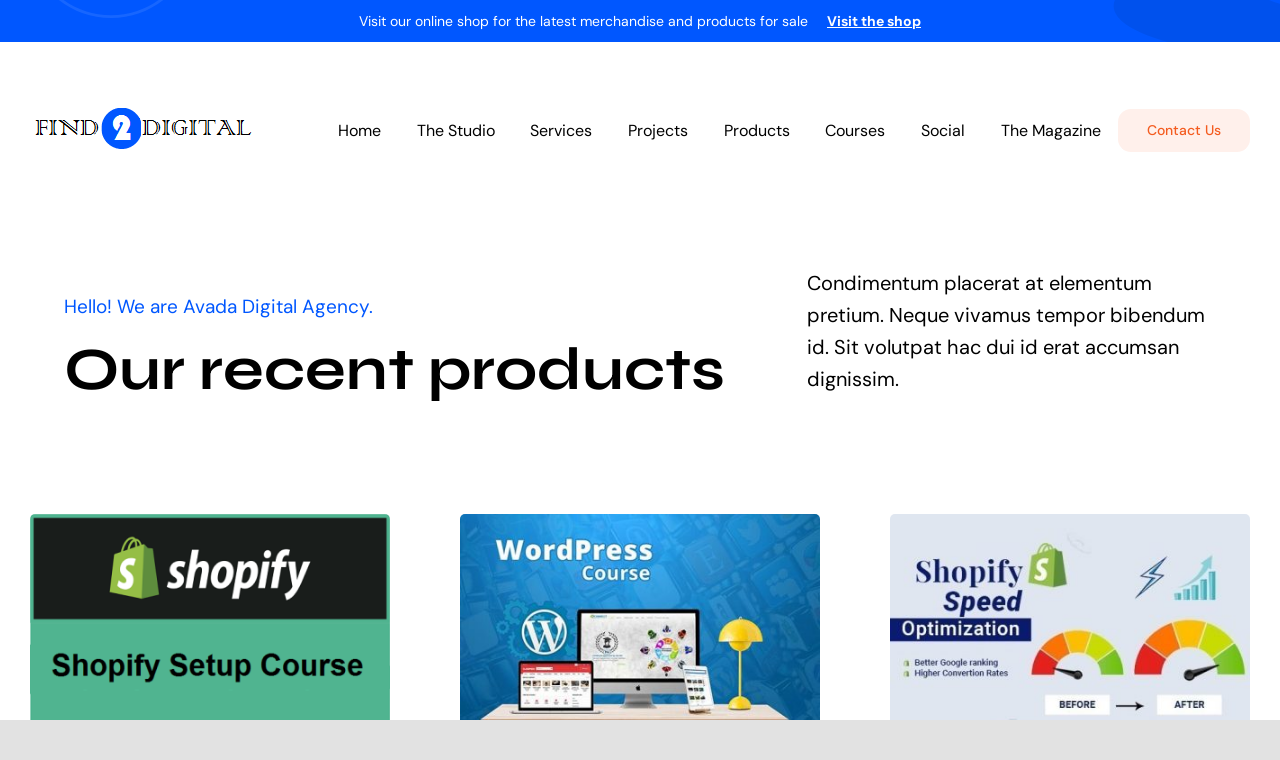

--- FILE ---
content_type: text/html; charset=UTF-8
request_url: https://find2digital.com/products-3-col/
body_size: 15465
content:
<!DOCTYPE html>
<html class="avada-html-layout-wide avada-html-header-position-top avada-is-100-percent-template awb-scroll" lang="en-US" prefix="og: http://ogp.me/ns# fb: http://ogp.me/ns/fb#">
<head>
<meta http-equiv="X-UA-Compatible" content="IE=edge" />
<meta http-equiv="Content-Type" content="text/html; charset=utf-8"/>
<meta name="viewport" content="width=device-width, initial-scale=1" />
<meta name='robots' content='index, follow, max-image-preview:large, max-snippet:-1, max-video-preview:-1' />
<!-- This site is optimized with the Yoast SEO plugin v26.6 - https://yoast.com/wordpress/plugins/seo/ -->
<title>Products - 3 Columns - Find2Digital - Digital Agency</title>
<link rel="canonical" href="https://find2digital.com/products-3-col/" />
<meta property="og:locale" content="en_US" />
<meta property="og:type" content="article" />
<meta property="og:title" content="Products - 3 Columns - Find2Digital - Digital Agency" />
<meta property="og:url" content="https://find2digital.com/products-3-col/" />
<meta property="og:site_name" content="Find2Digital - Digital Agency" />
<meta property="article:modified_time" content="2021-09-29T12:04:10+00:00" />
<meta name="twitter:card" content="summary_large_image" />
<meta name="twitter:label1" content="Est. reading time" />
<meta name="twitter:data1" content="8 minutes" />
<script type="application/ld+json" class="yoast-schema-graph">{"@context":"https://schema.org","@graph":[{"@type":"WebPage","@id":"https://find2digital.com/products-3-col/","url":"https://find2digital.com/products-3-col/","name":"Products - 3 Columns - Find2Digital - Digital Agency","isPartOf":{"@id":"https://find2digital.com/#website"},"datePublished":"2021-08-09T13:32:21+00:00","dateModified":"2021-09-29T12:04:10+00:00","inLanguage":"en-US","potentialAction":[{"@type":"ReadAction","target":["https://find2digital.com/products-3-col/"]}]},{"@type":"WebSite","@id":"https://find2digital.com/#website","url":"https://find2digital.com/","name":"Find2Digital - Digital Agency","description":"Find2Digital - Digital Agency","potentialAction":[{"@type":"SearchAction","target":{"@type":"EntryPoint","urlTemplate":"https://find2digital.com/?s={search_term_string}"},"query-input":{"@type":"PropertyValueSpecification","valueRequired":true,"valueName":"search_term_string"}}],"inLanguage":"en-US"}]}</script>
<!-- / Yoast SEO plugin. -->
<link rel="icon" href="https://find2digital.com/wp-content/uploads/2021/08/favi.png" type="image/png" />
<link rel="alternate" title="oEmbed (JSON)" type="application/json+oembed" href="https://find2digital.com/wp-json/oembed/1.0/embed?url=https%3A%2F%2Ffind2digital.com%2Fproducts-3-col%2F" />
<link rel="alternate" title="oEmbed (XML)" type="text/xml+oembed" href="https://find2digital.com/wp-json/oembed/1.0/embed?url=https%3A%2F%2Ffind2digital.com%2Fproducts-3-col%2F&#038;format=xml" />
<meta name="description" content="Hello! We are Avada Digital Agency. Our recent products Our recent projects  
Condimentum placerat at elementum pretium. Neque vivamus tempor bibendum id. Sit volutpat hac dui id erat accumsan dignissim."/>
<meta property="og:locale" content="en_US"/>
<meta property="og:type" content="article"/>
<meta property="og:site_name" content="Find2Digital - Digital Agency"/>
<meta property="og:title" content="Products - 3 Columns - Find2Digital - Digital Agency"/>
<meta property="og:description" content="Hello! We are Avada Digital Agency. Our recent products Our recent projects  
Condimentum placerat at elementum pretium. Neque vivamus tempor bibendum id. Sit volutpat hac dui id erat accumsan dignissim."/>
<meta property="og:url" content="https://find2digital.com/products-3-col/"/>
<meta property="article:modified_time" content="2021-09-29T12:04:10+00:00"/>
<meta property="og:image" content="https://find2digital.com/wp-content/uploads/2021/08/logo.svg"/>
<meta property="og:image:width" content=""/>
<meta property="og:image:height" content=""/>
<meta property="og:image:type" content="font/svg"/>
<style id='wp-img-auto-sizes-contain-inline-css' type='text/css'>
img:is([sizes=auto i],[sizes^="auto," i]){contain-intrinsic-size:3000px 1500px}
/*# sourceURL=wp-img-auto-sizes-contain-inline-css */
</style>
<!-- <link rel='stylesheet' id='wpa-css-css' href='https://find2digital.com/wp-content/plugins/honeypot/includes/css/wpa.css?ver=2.3.04' type='text/css' media='all' /> -->
<link rel="stylesheet" type="text/css" href="//find2digital.com/wp-content/cache/wpfc-minified/30excs6s/i0eae.css" media="all"/>
<style id='woocommerce-inline-inline-css' type='text/css'>
.woocommerce form .form-row .required { visibility: visible; }
/*# sourceURL=woocommerce-inline-inline-css */
</style>
<!-- <link rel='stylesheet' id='fusion-dynamic-css-css' href='https://find2digital.com/wp-content/uploads/fusion-styles/d645c9caa0da8a1ad9f797bd8ee01228.min.css?ver=3.14.1' type='text/css' media='all' /> -->
<link rel="stylesheet" type="text/css" href="//find2digital.com/wp-content/cache/wpfc-minified/2daz6zml/b6h2.css" media="all"/>
<script src='//find2digital.com/wp-content/cache/wpfc-minified/egnagqrt/i0eae.js' type="text/javascript"></script>
<!-- <script type="text/javascript" src="https://find2digital.com/wp-includes/js/jquery/jquery.min.js?ver=3.7.1" id="jquery-core-js"></script> -->
<!-- <script type="text/javascript" src="https://find2digital.com/wp-content/plugins/woocommerce/assets/js/jquery-blockui/jquery.blockUI.min.js?ver=2.7.0-wc.10.4.2" id="wc-jquery-blockui-js" defer="defer" data-wp-strategy="defer"></script> -->
<script type="text/javascript" id="wc-add-to-cart-js-extra">
/* <![CDATA[ */
var wc_add_to_cart_params = {"ajax_url":"/wp-admin/admin-ajax.php","wc_ajax_url":"/?wc-ajax=%%endpoint%%","i18n_view_cart":"View cart","cart_url":"https://find2digital.com/cart-2/","is_cart":"","cart_redirect_after_add":"no"};
//# sourceURL=wc-add-to-cart-js-extra
/* ]]> */
</script>
<script src='//find2digital.com/wp-content/cache/wpfc-minified/ftz98ieg/i0eae.js' type="text/javascript"></script>
<!-- <script type="text/javascript" src="https://find2digital.com/wp-content/plugins/woocommerce/assets/js/frontend/add-to-cart.min.js?ver=10.4.2" id="wc-add-to-cart-js" defer="defer" data-wp-strategy="defer"></script> -->
<!-- <script type="text/javascript" src="https://find2digital.com/wp-content/plugins/woocommerce/assets/js/js-cookie/js.cookie.min.js?ver=2.1.4-wc.10.4.2" id="wc-js-cookie-js" defer="defer" data-wp-strategy="defer"></script> -->
<script type="text/javascript" id="woocommerce-js-extra">
/* <![CDATA[ */
var woocommerce_params = {"ajax_url":"/wp-admin/admin-ajax.php","wc_ajax_url":"/?wc-ajax=%%endpoint%%","i18n_password_show":"Show password","i18n_password_hide":"Hide password"};
//# sourceURL=woocommerce-js-extra
/* ]]> */
</script>
<script src='//find2digital.com/wp-content/cache/wpfc-minified/8igfkmez/i0eae.js' type="text/javascript"></script>
<!-- <script type="text/javascript" src="https://find2digital.com/wp-content/plugins/woocommerce/assets/js/frontend/woocommerce.min.js?ver=10.4.2" id="woocommerce-js" defer="defer" data-wp-strategy="defer"></script> -->
<meta name="generator" content="WordPress 6.9" />
<meta name="generator" content="WooCommerce 10.4.2" />
<link rel='shortlink' href='https://find2digital.com/?p=1651' />
<!-- Analytics by WP Statistics - https://wp-statistics.com -->
<style type="text/css" id="css-fb-visibility">@media screen and (max-width: 640px){.fusion-no-small-visibility{display:none !important;}body .sm-text-align-center{text-align:center !important;}body .sm-text-align-left{text-align:left !important;}body .sm-text-align-right{text-align:right !important;}body .sm-text-align-justify{text-align:justify !important;}body .sm-flex-align-center{justify-content:center !important;}body .sm-flex-align-flex-start{justify-content:flex-start !important;}body .sm-flex-align-flex-end{justify-content:flex-end !important;}body .sm-mx-auto{margin-left:auto !important;margin-right:auto !important;}body .sm-ml-auto{margin-left:auto !important;}body .sm-mr-auto{margin-right:auto !important;}body .fusion-absolute-position-small{position:absolute;width:100%;}.awb-sticky.awb-sticky-small{ position: sticky; top: var(--awb-sticky-offset,0); }}@media screen and (min-width: 641px) and (max-width: 1035px){.fusion-no-medium-visibility{display:none !important;}body .md-text-align-center{text-align:center !important;}body .md-text-align-left{text-align:left !important;}body .md-text-align-right{text-align:right !important;}body .md-text-align-justify{text-align:justify !important;}body .md-flex-align-center{justify-content:center !important;}body .md-flex-align-flex-start{justify-content:flex-start !important;}body .md-flex-align-flex-end{justify-content:flex-end !important;}body .md-mx-auto{margin-left:auto !important;margin-right:auto !important;}body .md-ml-auto{margin-left:auto !important;}body .md-mr-auto{margin-right:auto !important;}body .fusion-absolute-position-medium{position:absolute;width:100%;}.awb-sticky.awb-sticky-medium{ position: sticky; top: var(--awb-sticky-offset,0); }}@media screen and (min-width: 1036px){.fusion-no-large-visibility{display:none !important;}body .lg-text-align-center{text-align:center !important;}body .lg-text-align-left{text-align:left !important;}body .lg-text-align-right{text-align:right !important;}body .lg-text-align-justify{text-align:justify !important;}body .lg-flex-align-center{justify-content:center !important;}body .lg-flex-align-flex-start{justify-content:flex-start !important;}body .lg-flex-align-flex-end{justify-content:flex-end !important;}body .lg-mx-auto{margin-left:auto !important;margin-right:auto !important;}body .lg-ml-auto{margin-left:auto !important;}body .lg-mr-auto{margin-right:auto !important;}body .fusion-absolute-position-large{position:absolute;width:100%;}.awb-sticky.awb-sticky-large{ position: sticky; top: var(--awb-sticky-offset,0); }}</style>	<noscript><style>.woocommerce-product-gallery{ opacity: 1 !important; }</style></noscript>
<style type="text/css">.recentcomments a{display:inline !important;padding:0 !important;margin:0 !important;}</style>		<script type="text/javascript">
var doc = document.documentElement;
doc.setAttribute( 'data-useragent', navigator.userAgent );
</script>
<!-- <link rel='stylesheet' id='wc-blocks-style-css' href='https://find2digital.com/wp-content/plugins/woocommerce/assets/client/blocks/wc-blocks.css?ver=wc-10.4.2' type='text/css' media='all' /> -->
<link rel="stylesheet" type="text/css" href="//find2digital.com/wp-content/cache/wpfc-minified/4x1qyiw/i0eae.css" media="all"/>
<style id='global-styles-inline-css' type='text/css'>
:root{--wp--preset--aspect-ratio--square: 1;--wp--preset--aspect-ratio--4-3: 4/3;--wp--preset--aspect-ratio--3-4: 3/4;--wp--preset--aspect-ratio--3-2: 3/2;--wp--preset--aspect-ratio--2-3: 2/3;--wp--preset--aspect-ratio--16-9: 16/9;--wp--preset--aspect-ratio--9-16: 9/16;--wp--preset--color--black: #000000;--wp--preset--color--cyan-bluish-gray: #abb8c3;--wp--preset--color--white: #ffffff;--wp--preset--color--pale-pink: #f78da7;--wp--preset--color--vivid-red: #cf2e2e;--wp--preset--color--luminous-vivid-orange: #ff6900;--wp--preset--color--luminous-vivid-amber: #fcb900;--wp--preset--color--light-green-cyan: #7bdcb5;--wp--preset--color--vivid-green-cyan: #00d084;--wp--preset--color--pale-cyan-blue: #8ed1fc;--wp--preset--color--vivid-cyan-blue: #0693e3;--wp--preset--color--vivid-purple: #9b51e0;--wp--preset--color--awb-color-1: rgba(255,255,255,1);--wp--preset--color--awb-color-2: rgba(249,249,251,1);--wp--preset--color--awb-color-3: rgba(242,243,245,1);--wp--preset--color--awb-color-4: rgba(226,226,226,1);--wp--preset--color--awb-color-5: rgba(0,87,255,1);--wp--preset--color--awb-color-6: rgba(74,78,87,1);--wp--preset--color--awb-color-7: rgba(33,41,52,1);--wp--preset--color--awb-color-8: rgba(0,0,0,1);--wp--preset--color--awb-color-custom-10: rgba(101,188,123,1);--wp--preset--color--awb-color-custom-11: rgba(51,51,51,1);--wp--preset--color--awb-color-custom-12: rgba(241,246,255,1);--wp--preset--color--awb-color-custom-13: rgba(255,255,255,0.8);--wp--preset--color--awb-color-custom-14: rgba(242,243,245,0.7);--wp--preset--color--awb-color-custom-15: rgba(242,243,245,0.8);--wp--preset--color--awb-color-custom-16: rgba(38,48,62,1);--wp--preset--color--awb-color-custom-17: rgba(29,36,45,1);--wp--preset--color--awb-color-custom-18: rgba(158,160,164,1);--wp--preset--gradient--vivid-cyan-blue-to-vivid-purple: linear-gradient(135deg,rgb(6,147,227) 0%,rgb(155,81,224) 100%);--wp--preset--gradient--light-green-cyan-to-vivid-green-cyan: linear-gradient(135deg,rgb(122,220,180) 0%,rgb(0,208,130) 100%);--wp--preset--gradient--luminous-vivid-amber-to-luminous-vivid-orange: linear-gradient(135deg,rgb(252,185,0) 0%,rgb(255,105,0) 100%);--wp--preset--gradient--luminous-vivid-orange-to-vivid-red: linear-gradient(135deg,rgb(255,105,0) 0%,rgb(207,46,46) 100%);--wp--preset--gradient--very-light-gray-to-cyan-bluish-gray: linear-gradient(135deg,rgb(238,238,238) 0%,rgb(169,184,195) 100%);--wp--preset--gradient--cool-to-warm-spectrum: linear-gradient(135deg,rgb(74,234,220) 0%,rgb(151,120,209) 20%,rgb(207,42,186) 40%,rgb(238,44,130) 60%,rgb(251,105,98) 80%,rgb(254,248,76) 100%);--wp--preset--gradient--blush-light-purple: linear-gradient(135deg,rgb(255,206,236) 0%,rgb(152,150,240) 100%);--wp--preset--gradient--blush-bordeaux: linear-gradient(135deg,rgb(254,205,165) 0%,rgb(254,45,45) 50%,rgb(107,0,62) 100%);--wp--preset--gradient--luminous-dusk: linear-gradient(135deg,rgb(255,203,112) 0%,rgb(199,81,192) 50%,rgb(65,88,208) 100%);--wp--preset--gradient--pale-ocean: linear-gradient(135deg,rgb(255,245,203) 0%,rgb(182,227,212) 50%,rgb(51,167,181) 100%);--wp--preset--gradient--electric-grass: linear-gradient(135deg,rgb(202,248,128) 0%,rgb(113,206,126) 100%);--wp--preset--gradient--midnight: linear-gradient(135deg,rgb(2,3,129) 0%,rgb(40,116,252) 100%);--wp--preset--font-size--small: 13.5px;--wp--preset--font-size--medium: 20px;--wp--preset--font-size--large: 27px;--wp--preset--font-size--x-large: 42px;--wp--preset--font-size--normal: 18px;--wp--preset--font-size--xlarge: 36px;--wp--preset--font-size--huge: 54px;--wp--preset--spacing--20: 0.44rem;--wp--preset--spacing--30: 0.67rem;--wp--preset--spacing--40: 1rem;--wp--preset--spacing--50: 1.5rem;--wp--preset--spacing--60: 2.25rem;--wp--preset--spacing--70: 3.38rem;--wp--preset--spacing--80: 5.06rem;--wp--preset--shadow--natural: 6px 6px 9px rgba(0, 0, 0, 0.2);--wp--preset--shadow--deep: 12px 12px 50px rgba(0, 0, 0, 0.4);--wp--preset--shadow--sharp: 6px 6px 0px rgba(0, 0, 0, 0.2);--wp--preset--shadow--outlined: 6px 6px 0px -3px rgb(255, 255, 255), 6px 6px rgb(0, 0, 0);--wp--preset--shadow--crisp: 6px 6px 0px rgb(0, 0, 0);}:where(.is-layout-flex){gap: 0.5em;}:where(.is-layout-grid){gap: 0.5em;}body .is-layout-flex{display: flex;}.is-layout-flex{flex-wrap: wrap;align-items: center;}.is-layout-flex > :is(*, div){margin: 0;}body .is-layout-grid{display: grid;}.is-layout-grid > :is(*, div){margin: 0;}:where(.wp-block-columns.is-layout-flex){gap: 2em;}:where(.wp-block-columns.is-layout-grid){gap: 2em;}:where(.wp-block-post-template.is-layout-flex){gap: 1.25em;}:where(.wp-block-post-template.is-layout-grid){gap: 1.25em;}.has-black-color{color: var(--wp--preset--color--black) !important;}.has-cyan-bluish-gray-color{color: var(--wp--preset--color--cyan-bluish-gray) !important;}.has-white-color{color: var(--wp--preset--color--white) !important;}.has-pale-pink-color{color: var(--wp--preset--color--pale-pink) !important;}.has-vivid-red-color{color: var(--wp--preset--color--vivid-red) !important;}.has-luminous-vivid-orange-color{color: var(--wp--preset--color--luminous-vivid-orange) !important;}.has-luminous-vivid-amber-color{color: var(--wp--preset--color--luminous-vivid-amber) !important;}.has-light-green-cyan-color{color: var(--wp--preset--color--light-green-cyan) !important;}.has-vivid-green-cyan-color{color: var(--wp--preset--color--vivid-green-cyan) !important;}.has-pale-cyan-blue-color{color: var(--wp--preset--color--pale-cyan-blue) !important;}.has-vivid-cyan-blue-color{color: var(--wp--preset--color--vivid-cyan-blue) !important;}.has-vivid-purple-color{color: var(--wp--preset--color--vivid-purple) !important;}.has-black-background-color{background-color: var(--wp--preset--color--black) !important;}.has-cyan-bluish-gray-background-color{background-color: var(--wp--preset--color--cyan-bluish-gray) !important;}.has-white-background-color{background-color: var(--wp--preset--color--white) !important;}.has-pale-pink-background-color{background-color: var(--wp--preset--color--pale-pink) !important;}.has-vivid-red-background-color{background-color: var(--wp--preset--color--vivid-red) !important;}.has-luminous-vivid-orange-background-color{background-color: var(--wp--preset--color--luminous-vivid-orange) !important;}.has-luminous-vivid-amber-background-color{background-color: var(--wp--preset--color--luminous-vivid-amber) !important;}.has-light-green-cyan-background-color{background-color: var(--wp--preset--color--light-green-cyan) !important;}.has-vivid-green-cyan-background-color{background-color: var(--wp--preset--color--vivid-green-cyan) !important;}.has-pale-cyan-blue-background-color{background-color: var(--wp--preset--color--pale-cyan-blue) !important;}.has-vivid-cyan-blue-background-color{background-color: var(--wp--preset--color--vivid-cyan-blue) !important;}.has-vivid-purple-background-color{background-color: var(--wp--preset--color--vivid-purple) !important;}.has-black-border-color{border-color: var(--wp--preset--color--black) !important;}.has-cyan-bluish-gray-border-color{border-color: var(--wp--preset--color--cyan-bluish-gray) !important;}.has-white-border-color{border-color: var(--wp--preset--color--white) !important;}.has-pale-pink-border-color{border-color: var(--wp--preset--color--pale-pink) !important;}.has-vivid-red-border-color{border-color: var(--wp--preset--color--vivid-red) !important;}.has-luminous-vivid-orange-border-color{border-color: var(--wp--preset--color--luminous-vivid-orange) !important;}.has-luminous-vivid-amber-border-color{border-color: var(--wp--preset--color--luminous-vivid-amber) !important;}.has-light-green-cyan-border-color{border-color: var(--wp--preset--color--light-green-cyan) !important;}.has-vivid-green-cyan-border-color{border-color: var(--wp--preset--color--vivid-green-cyan) !important;}.has-pale-cyan-blue-border-color{border-color: var(--wp--preset--color--pale-cyan-blue) !important;}.has-vivid-cyan-blue-border-color{border-color: var(--wp--preset--color--vivid-cyan-blue) !important;}.has-vivid-purple-border-color{border-color: var(--wp--preset--color--vivid-purple) !important;}.has-vivid-cyan-blue-to-vivid-purple-gradient-background{background: var(--wp--preset--gradient--vivid-cyan-blue-to-vivid-purple) !important;}.has-light-green-cyan-to-vivid-green-cyan-gradient-background{background: var(--wp--preset--gradient--light-green-cyan-to-vivid-green-cyan) !important;}.has-luminous-vivid-amber-to-luminous-vivid-orange-gradient-background{background: var(--wp--preset--gradient--luminous-vivid-amber-to-luminous-vivid-orange) !important;}.has-luminous-vivid-orange-to-vivid-red-gradient-background{background: var(--wp--preset--gradient--luminous-vivid-orange-to-vivid-red) !important;}.has-very-light-gray-to-cyan-bluish-gray-gradient-background{background: var(--wp--preset--gradient--very-light-gray-to-cyan-bluish-gray) !important;}.has-cool-to-warm-spectrum-gradient-background{background: var(--wp--preset--gradient--cool-to-warm-spectrum) !important;}.has-blush-light-purple-gradient-background{background: var(--wp--preset--gradient--blush-light-purple) !important;}.has-blush-bordeaux-gradient-background{background: var(--wp--preset--gradient--blush-bordeaux) !important;}.has-luminous-dusk-gradient-background{background: var(--wp--preset--gradient--luminous-dusk) !important;}.has-pale-ocean-gradient-background{background: var(--wp--preset--gradient--pale-ocean) !important;}.has-electric-grass-gradient-background{background: var(--wp--preset--gradient--electric-grass) !important;}.has-midnight-gradient-background{background: var(--wp--preset--gradient--midnight) !important;}.has-small-font-size{font-size: var(--wp--preset--font-size--small) !important;}.has-medium-font-size{font-size: var(--wp--preset--font-size--medium) !important;}.has-large-font-size{font-size: var(--wp--preset--font-size--large) !important;}.has-x-large-font-size{font-size: var(--wp--preset--font-size--x-large) !important;}
/*# sourceURL=global-styles-inline-css */
</style>
<!-- <link rel='stylesheet' id='wc-stripe-blocks-checkout-style-css' href='https://find2digital.com/wp-content/plugins/woocommerce-gateway-stripe/build/upe-blocks.css?ver=1e1661bb3db973deba05' type='text/css' media='all' /> -->
<link rel="stylesheet" type="text/css" href="//find2digital.com/wp-content/cache/wpfc-minified/lwozxmwh/i0eae.css" media="all"/>
<style id='wp-block-library-inline-css' type='text/css'>
:root{--wp-block-synced-color:#7a00df;--wp-block-synced-color--rgb:122,0,223;--wp-bound-block-color:var(--wp-block-synced-color);--wp-editor-canvas-background:#ddd;--wp-admin-theme-color:#007cba;--wp-admin-theme-color--rgb:0,124,186;--wp-admin-theme-color-darker-10:#006ba1;--wp-admin-theme-color-darker-10--rgb:0,107,160.5;--wp-admin-theme-color-darker-20:#005a87;--wp-admin-theme-color-darker-20--rgb:0,90,135;--wp-admin-border-width-focus:2px}@media (min-resolution:192dpi){:root{--wp-admin-border-width-focus:1.5px}}.wp-element-button{cursor:pointer}:root .has-very-light-gray-background-color{background-color:#eee}:root .has-very-dark-gray-background-color{background-color:#313131}:root .has-very-light-gray-color{color:#eee}:root .has-very-dark-gray-color{color:#313131}:root .has-vivid-green-cyan-to-vivid-cyan-blue-gradient-background{background:linear-gradient(135deg,#00d084,#0693e3)}:root .has-purple-crush-gradient-background{background:linear-gradient(135deg,#34e2e4,#4721fb 50%,#ab1dfe)}:root .has-hazy-dawn-gradient-background{background:linear-gradient(135deg,#faaca8,#dad0ec)}:root .has-subdued-olive-gradient-background{background:linear-gradient(135deg,#fafae1,#67a671)}:root .has-atomic-cream-gradient-background{background:linear-gradient(135deg,#fdd79a,#004a59)}:root .has-nightshade-gradient-background{background:linear-gradient(135deg,#330968,#31cdcf)}:root .has-midnight-gradient-background{background:linear-gradient(135deg,#020381,#2874fc)}:root{--wp--preset--font-size--normal:16px;--wp--preset--font-size--huge:42px}.has-regular-font-size{font-size:1em}.has-larger-font-size{font-size:2.625em}.has-normal-font-size{font-size:var(--wp--preset--font-size--normal)}.has-huge-font-size{font-size:var(--wp--preset--font-size--huge)}.has-text-align-center{text-align:center}.has-text-align-left{text-align:left}.has-text-align-right{text-align:right}.has-fit-text{white-space:nowrap!important}#end-resizable-editor-section{display:none}.aligncenter{clear:both}.items-justified-left{justify-content:flex-start}.items-justified-center{justify-content:center}.items-justified-right{justify-content:flex-end}.items-justified-space-between{justify-content:space-between}.screen-reader-text{border:0;clip-path:inset(50%);height:1px;margin:-1px;overflow:hidden;padding:0;position:absolute;width:1px;word-wrap:normal!important}.screen-reader-text:focus{background-color:#ddd;clip-path:none;color:#444;display:block;font-size:1em;height:auto;left:5px;line-height:normal;padding:15px 23px 14px;text-decoration:none;top:5px;width:auto;z-index:100000}html :where(.has-border-color){border-style:solid}html :where([style*=border-top-color]){border-top-style:solid}html :where([style*=border-right-color]){border-right-style:solid}html :where([style*=border-bottom-color]){border-bottom-style:solid}html :where([style*=border-left-color]){border-left-style:solid}html :where([style*=border-width]){border-style:solid}html :where([style*=border-top-width]){border-top-style:solid}html :where([style*=border-right-width]){border-right-style:solid}html :where([style*=border-bottom-width]){border-bottom-style:solid}html :where([style*=border-left-width]){border-left-style:solid}html :where(img[class*=wp-image-]){height:auto;max-width:100%}:where(figure){margin:0 0 1em}html :where(.is-position-sticky){--wp-admin--admin-bar--position-offset:var(--wp-admin--admin-bar--height,0px)}@media screen and (max-width:600px){html :where(.is-position-sticky){--wp-admin--admin-bar--position-offset:0px}}
/*wp_block_styles_on_demand_placeholder:6943935ad0b6a*/
/*# sourceURL=wp-block-library-inline-css */
</style>
<style id='wp-block-library-theme-inline-css' type='text/css'>
.wp-block-audio :where(figcaption){color:#555;font-size:13px;text-align:center}.is-dark-theme .wp-block-audio :where(figcaption){color:#ffffffa6}.wp-block-audio{margin:0 0 1em}.wp-block-code{border:1px solid #ccc;border-radius:4px;font-family:Menlo,Consolas,monaco,monospace;padding:.8em 1em}.wp-block-embed :where(figcaption){color:#555;font-size:13px;text-align:center}.is-dark-theme .wp-block-embed :where(figcaption){color:#ffffffa6}.wp-block-embed{margin:0 0 1em}.blocks-gallery-caption{color:#555;font-size:13px;text-align:center}.is-dark-theme .blocks-gallery-caption{color:#ffffffa6}:root :where(.wp-block-image figcaption){color:#555;font-size:13px;text-align:center}.is-dark-theme :root :where(.wp-block-image figcaption){color:#ffffffa6}.wp-block-image{margin:0 0 1em}.wp-block-pullquote{border-bottom:4px solid;border-top:4px solid;color:currentColor;margin-bottom:1.75em}.wp-block-pullquote :where(cite),.wp-block-pullquote :where(footer),.wp-block-pullquote__citation{color:currentColor;font-size:.8125em;font-style:normal;text-transform:uppercase}.wp-block-quote{border-left:.25em solid;margin:0 0 1.75em;padding-left:1em}.wp-block-quote cite,.wp-block-quote footer{color:currentColor;font-size:.8125em;font-style:normal;position:relative}.wp-block-quote:where(.has-text-align-right){border-left:none;border-right:.25em solid;padding-left:0;padding-right:1em}.wp-block-quote:where(.has-text-align-center){border:none;padding-left:0}.wp-block-quote.is-large,.wp-block-quote.is-style-large,.wp-block-quote:where(.is-style-plain){border:none}.wp-block-search .wp-block-search__label{font-weight:700}.wp-block-search__button{border:1px solid #ccc;padding:.375em .625em}:where(.wp-block-group.has-background){padding:1.25em 2.375em}.wp-block-separator.has-css-opacity{opacity:.4}.wp-block-separator{border:none;border-bottom:2px solid;margin-left:auto;margin-right:auto}.wp-block-separator.has-alpha-channel-opacity{opacity:1}.wp-block-separator:not(.is-style-wide):not(.is-style-dots){width:100px}.wp-block-separator.has-background:not(.is-style-dots){border-bottom:none;height:1px}.wp-block-separator.has-background:not(.is-style-wide):not(.is-style-dots){height:2px}.wp-block-table{margin:0 0 1em}.wp-block-table td,.wp-block-table th{word-break:normal}.wp-block-table :where(figcaption){color:#555;font-size:13px;text-align:center}.is-dark-theme .wp-block-table :where(figcaption){color:#ffffffa6}.wp-block-video :where(figcaption){color:#555;font-size:13px;text-align:center}.is-dark-theme .wp-block-video :where(figcaption){color:#ffffffa6}.wp-block-video{margin:0 0 1em}:root :where(.wp-block-template-part.has-background){margin-bottom:0;margin-top:0;padding:1.25em 2.375em}
/*# sourceURL=/wp-includes/css/dist/block-library/theme.min.css */
</style>
<style id='classic-theme-styles-inline-css' type='text/css'>
/*! This file is auto-generated */
.wp-block-button__link{color:#fff;background-color:#32373c;border-radius:9999px;box-shadow:none;text-decoration:none;padding:calc(.667em + 2px) calc(1.333em + 2px);font-size:1.125em}.wp-block-file__button{background:#32373c;color:#fff;text-decoration:none}
/*# sourceURL=/wp-includes/css/classic-themes.min.css */
</style>
</head>
<body data-rsssl=1 class="wp-singular page-template page-template-100-width page-template-100-width-php page page-id-1651 wp-theme-Avada theme-Avada woocommerce-no-js fusion-image-hovers fusion-pagination-sizing fusion-button_type-flat fusion-button_span-no fusion-button_gradient-linear avada-image-rollover-circle-no avada-image-rollover-yes avada-image-rollover-direction-fade fusion-body ltr fusion-sticky-header no-tablet-sticky-header no-mobile-sticky-header no-mobile-slidingbar no-mobile-totop fusion-disable-outline fusion-sub-menu-fade mobile-logo-pos-left layout-wide-mode avada-has-boxed-modal-shadow- layout-scroll-offset-full avada-has-zero-margin-offset-top fusion-top-header menu-text-align-center fusion-woo-product-design-classic fusion-woo-shop-page-columns-4 fusion-woo-related-columns-4 fusion-woo-archive-page-columns-3 avada-has-woo-gallery-disabled woo-sale-badge-circle woo-outofstock-badge-top_bar mobile-menu-design-classic fusion-show-pagination-text fusion-header-layout-v3 avada-responsive avada-footer-fx-none avada-menu-highlight-style-bar fusion-search-form-clean fusion-main-menu-search-overlay fusion-avatar-circle avada-dropdown-styles avada-blog-layout-large avada-blog-archive-layout-large avada-header-shadow-no avada-menu-icon-position-left avada-has-megamenu-shadow avada-has-mobile-menu-search avada-has-main-nav-search-icon avada-has-breadcrumb-mobile-hidden avada-has-titlebar-hide avada-header-border-color-full-transparent avada-has-transparent-timeline_color avada-has-pagination-padding avada-flyout-menu-direction-fade avada-ec-views-v1" data-awb-post-id="1651">
<a class="skip-link screen-reader-text" href="#content">Skip to content</a>
<div id="boxed-wrapper">
<div id="wrapper" class="fusion-wrapper">
<div id="home" style="position:relative;top:-1px;"></div>
<div class="fusion-tb-header"><div class="fusion-fullwidth fullwidth-box fusion-builder-row-1 fusion-flex-container fusion-parallax-none nonhundred-percent-fullwidth non-hundred-percent-height-scrolling lazyload" style="--link_hover_color: rgba(255,255,255,0.8);--link_color: #ffffff;--awb-border-radius-top-left:0px;--awb-border-radius-top-right:0px;--awb-border-radius-bottom-right:0px;--awb-border-radius-bottom-left:0px;--awb-background-color:#0057ff;--awb-background-size:cover;--awb-flex-wrap:wrap;" data-bg="https://find2digital.com/wp-content/uploads/2021/04/topbar-bg.svg" ><div class="fusion-builder-row fusion-row fusion-flex-align-items-flex-start fusion-flex-content-wrap" style="max-width:1310.4px;margin-left: calc(-4% / 2 );margin-right: calc(-4% / 2 );"><div class="fusion-layout-column fusion_builder_column fusion-builder-column-0 fusion_builder_column_1_1 1_1 fusion-flex-column" style="--awb-bg-size:cover;--awb-width-large:100%;--awb-margin-top-large:0px;--awb-spacing-right-large:1.92%;--awb-margin-bottom-large:0px;--awb-spacing-left-large:1.92%;--awb-width-medium:100%;--awb-order-medium:0;--awb-spacing-right-medium:1.92%;--awb-spacing-left-medium:1.92%;--awb-width-small:100%;--awb-order-small:0;--awb-spacing-right-small:1.92%;--awb-spacing-left-small:1.92%;"><div class="fusion-column-wrapper fusion-column-has-shadow fusion-flex-justify-content-flex-start fusion-content-layout-column"><div class="fusion-text fusion-text-1" style="--awb-content-alignment:center;--awb-font-size:14px;--awb-line-height:1;--awb-text-color:#ffffff;"><p>Visit our online shop for the latest merchandise and products for sale <b><u><a style="margin-left: 15px;" href="https://find2digital.com/shop-2">Visit the shop</a></u></b></p>
</div></div></div></div></div><div class="fusion-fullwidth fullwidth-box fusion-builder-row-2 fusion-flex-container nonhundred-percent-fullwidth non-hundred-percent-height-scrolling fusion-animated" style="--awb-border-radius-top-left:0px;--awb-border-radius-top-right:0px;--awb-border-radius-bottom-right:0px;--awb-border-radius-bottom-left:0px;--awb-padding-top:65px;--awb-padding-bottom:65px;--awb-padding-top-medium:45px;--awb-padding-bottom-medium:45px;--awb-flex-wrap:wrap;" data-animationType="fadeIn" data-animationDuration="1.3" data-animationOffset="top-into-view" ><div class="fusion-builder-row fusion-row fusion-flex-align-items-center fusion-flex-content-wrap" style="max-width:calc( 1260px + 0px );margin-left: calc(-0px / 2 );margin-right: calc(-0px / 2 );"><div class="fusion-layout-column fusion_builder_column fusion-builder-column-1 fusion-flex-column" style="--awb-bg-size:cover;--awb-width-large:24%;--awb-margin-top-large:0px;--awb-spacing-right-large:0px;--awb-margin-bottom-large:0px;--awb-spacing-left-large:0px;--awb-width-medium:50%;--awb-order-medium:0;--awb-spacing-right-medium:0px;--awb-spacing-left-medium:0px;--awb-width-small:75%;--awb-order-small:0;--awb-spacing-right-small:0px;--awb-spacing-left-small:0px;"><div class="fusion-column-wrapper fusion-column-has-shadow fusion-flex-justify-content-flex-start fusion-content-layout-column"><div class="fusion-image-element " style="--awb-caption-title-font-family:var(--h2_typography-font-family);--awb-caption-title-font-weight:var(--h2_typography-font-weight);--awb-caption-title-font-style:var(--h2_typography-font-style);--awb-caption-title-size:var(--h2_typography-font-size);--awb-caption-title-transform:var(--h2_typography-text-transform);--awb-caption-title-line-height:var(--h2_typography-line-height);--awb-caption-title-letter-spacing:var(--h2_typography-letter-spacing);"><span class=" fusion-imageframe imageframe-none imageframe-1 hover-type-none"><a class="fusion-no-lightbox" href="https://find2digital.com/" target="_self" aria-label="lOGO"><img decoding="async" width="224" height="46" src="https://find2digital.com/wp-content/uploads/2021/08/lOGO-1.png" alt class="img-responsive wp-image-1780 disable-lazyload" srcset="https://find2digital.com/wp-content/uploads/2021/08/lOGO-1-200x41.png 200w, https://find2digital.com/wp-content/uploads/2021/08/lOGO-1.png 224w" sizes="(max-width: 640px) 100vw, 224px" /></a></span></div></div></div><div class="fusion-layout-column fusion_builder_column fusion-builder-column-2 fusion-flex-column" style="--awb-bg-size:cover;--awb-width-large:65%;--awb-margin-top-large:0px;--awb-spacing-right-large:0px;--awb-margin-bottom-large:0px;--awb-spacing-left-large:0px;--awb-width-medium:10%;--awb-order-medium:2;--awb-spacing-right-medium:0px;--awb-spacing-left-medium:0px;--awb-width-small:25%;--awb-order-small:0;--awb-spacing-right-small:0px;--awb-spacing-left-small:0px;"><div class="fusion-column-wrapper fusion-column-has-shadow fusion-flex-justify-content-flex-start fusion-content-layout-column"><nav class="awb-menu awb-menu_row awb-menu_em-hover mobile-mode-collapse-to-button awb-menu_icons-left awb-menu_dc-yes mobile-trigger-fullwidth-off awb-menu_mobile-toggle awb-menu_indent-left mobile-size-full-absolute loading mega-menu-loading awb-menu_desktop awb-menu_dropdown awb-menu_expand-right awb-menu_transition-fade" style="--awb-text-transform:none;--awb-min-height:40px;--awb-gap:4.5%;--awb-justify-content:center;--awb-color:#000000;--awb-active-color:#0057ff;--awb-submenu-sep-color:rgba(226,226,226,0);--awb-submenu-border-radius-top-left:8px;--awb-submenu-border-radius-top-right:8px;--awb-submenu-border-radius-bottom-right:8px;--awb-submenu-border-radius-bottom-left:8px;--awb-submenu-active-bg:#f1f6ff;--awb-submenu-active-color:#0057ff;--awb-submenu-font-size:13px;--awb-submenu-text-transform:none;--awb-main-justify-content:flex-start;--awb-mobile-nav-button-align-hor:flex-end;--awb-mobile-color:#000000;--awb-mobile-active-bg:#0057ff;--awb-mobile-active-color:#ffffff;--awb-mobile-trigger-font-size:20px;--awb-mobile-trigger-color:#000000;--awb-mobile-nav-trigger-bottom-margin:20px;--awb-mobile-font-size:17px;--awb-mobile-sep-color:rgba(0,0,0,0);--awb-mobile-justify:flex-start;--awb-mobile-caret-left:auto;--awb-mobile-caret-right:0;--awb-box-shadow:0px 2px 6px 0px rgba(0,0,0,0.11);;--awb-fusion-font-family-typography:inherit;--awb-fusion-font-style-typography:normal;--awb-fusion-font-weight-typography:400;--awb-fusion-font-family-submenu-typography:inherit;--awb-fusion-font-style-submenu-typography:normal;--awb-fusion-font-weight-submenu-typography:400;--awb-fusion-font-family-mobile-typography:inherit;--awb-fusion-font-style-mobile-typography:normal;--awb-fusion-font-weight-mobile-typography:400;" aria-label="Digital Agency Main Menu" data-breakpoint="1035" data-count="0" data-transition-type="center" data-transition-time="300" data-expand="right"><button type="button" class="awb-menu__m-toggle awb-menu__m-toggle_no-text" aria-expanded="false" aria-controls="menu-digital-agency-main-menu"><span class="awb-menu__m-toggle-inner"><span class="collapsed-nav-text"><span class="screen-reader-text">Toggle Navigation</span></span><span class="awb-menu__m-collapse-icon awb-menu__m-collapse-icon_no-text"><span class="awb-menu__m-collapse-icon-open awb-menu__m-collapse-icon-open_no-text digital-menu"></span><span class="awb-menu__m-collapse-icon-close awb-menu__m-collapse-icon-close_no-text digital-close"></span></span></span></button><ul id="menu-digital-agency-main-menu" class="fusion-menu awb-menu__main-ul awb-menu__main-ul_row"><li  id="menu-item-635"  class="menu-item menu-item-type-post_type menu-item-object-page menu-item-home menu-item-635 awb-menu__li awb-menu__main-li awb-menu__main-li_regular"  data-item-id="635"><span class="awb-menu__main-background-default awb-menu__main-background-default_center"></span><span class="awb-menu__main-background-active awb-menu__main-background-active_center"></span><a  href="https://find2digital.com/" class="awb-menu__main-a awb-menu__main-a_regular"><span class="menu-text">Home</span></a></li><li  id="menu-item-1669"  class="menu-item menu-item-type-post_type menu-item-object-page menu-item-1669 awb-menu__li awb-menu__main-li awb-menu__main-li_regular"  data-item-id="1669"><span class="awb-menu__main-background-default awb-menu__main-background-default_center"></span><span class="awb-menu__main-background-active awb-menu__main-background-active_center"></span><a  href="https://find2digital.com/the-studio/" class="awb-menu__main-a awb-menu__main-a_regular"><span class="menu-text">The Studio</span></a></li><li  id="menu-item-638"  class="menu-item menu-item-type-post_type menu-item-object-page menu-item-638 awb-menu__li awb-menu__main-li awb-menu__main-li_regular"  data-item-id="638"><span class="awb-menu__main-background-default awb-menu__main-background-default_center"></span><span class="awb-menu__main-background-active awb-menu__main-background-active_center"></span><a  href="https://find2digital.com/services/" class="awb-menu__main-a awb-menu__main-a_regular"><span class="menu-text">Services</span></a></li><li  id="menu-item-637"  class="menu-item menu-item-type-post_type menu-item-object-page menu-item-637 awb-menu__li awb-menu__main-li awb-menu__main-li_regular"  data-item-id="637"><span class="awb-menu__main-background-default awb-menu__main-background-default_center"></span><span class="awb-menu__main-background-active awb-menu__main-background-active_center"></span><a  href="https://find2digital.com/projects-3-columns/" class="awb-menu__main-a awb-menu__main-a_regular"><span class="menu-text">Projects</span></a></li><li  id="menu-item-1699"  class="menu-item menu-item-type-post_type menu-item-object-page menu-item-1699 awb-menu__li awb-menu__main-li awb-menu__main-li_regular"  data-item-id="1699"><span class="awb-menu__main-background-default awb-menu__main-background-default_center"></span><span class="awb-menu__main-background-active awb-menu__main-background-active_center"></span><a  href="https://find2digital.com/shop-2/" class="awb-menu__main-a awb-menu__main-a_regular"><span class="menu-text">Products</span></a></li><li  id="menu-item-2601"  class="menu-item menu-item-type-post_type menu-item-object-page menu-item-2601 awb-menu__li awb-menu__main-li awb-menu__main-li_regular"  data-item-id="2601"><span class="awb-menu__main-background-default awb-menu__main-background-default_center"></span><span class="awb-menu__main-background-active awb-menu__main-background-active_center"></span><a  href="https://find2digital.com/courses/" class="awb-menu__main-a awb-menu__main-a_regular"><span class="menu-text">Courses</span></a></li><li  id="menu-item-2859"  class="menu-item menu-item-type-post_type menu-item-object-page menu-item-2859 awb-menu__li awb-menu__main-li awb-menu__main-li_regular"  data-item-id="2859"><span class="awb-menu__main-background-default awb-menu__main-background-default_center"></span><span class="awb-menu__main-background-active awb-menu__main-background-active_center"></span><a  href="https://find2digital.com/social-media-services/" class="awb-menu__main-a awb-menu__main-a_regular"><span class="menu-text">Social</span></a></li><li  id="menu-item-639"  class="menu-item menu-item-type-post_type menu-item-object-page menu-item-639 awb-menu__li awb-menu__main-li awb-menu__main-li_regular"  data-item-id="639"><span class="awb-menu__main-background-default awb-menu__main-background-default_center"></span><span class="awb-menu__main-background-active awb-menu__main-background-active_center"></span><a  href="https://find2digital.com/the-magazine/" class="awb-menu__main-a awb-menu__main-a_regular"><span class="menu-text">The Magazine</span></a></li></ul></nav></div></div><div class="fusion-layout-column fusion_builder_column fusion-builder-column-3 fusion-flex-column" style="--awb-bg-size:cover;--awb-width-large:11%;--awb-margin-top-large:0px;--awb-spacing-right-large:0px;--awb-margin-bottom-large:0px;--awb-spacing-left-large:0px;--awb-width-medium:40%;--awb-order-medium:1;--awb-spacing-right-medium:0px;--awb-spacing-left-medium:0px;--awb-width-small:100%;--awb-order-small:0;--awb-margin-top-small:30px;--awb-spacing-right-small:0px;--awb-spacing-left-small:0px;"><div class="fusion-column-wrapper fusion-column-has-shadow fusion-flex-justify-content-flex-start fusion-content-layout-column"><div style="text-align:right;"><a class="fusion-button button-flat fusion-button-default-size button-custom fusion-button-default button-1 fusion-button-default-span fusion-button-default-type fusion-no-small-visibility" style="--button_accent_color:#f45c20;--button_accent_hover_color:#ffffff;--button_border_hover_color:#ffffff;--button_gradient_top_color:#fff0eb;--button_gradient_bottom_color:#fff0eb;--button_gradient_top_color_hover:#f45c20;--button_gradient_bottom_color_hover:#f45c20;" target="_self" href="https://find2digital.com/contact"><span class="fusion-button-text awb-button__text awb-button__text--default">Contact Us</span></a></div><div style="text-align:right;"><a class="fusion-button button-flat fusion-button-default-size button-custom fusion-button-default button-2 fusion-button-span-yes fusion-button-default-type fusion-no-medium-visibility fusion-no-large-visibility" style="--button_accent_color:#f45c20;--button_accent_hover_color:#ffffff;--button_border_hover_color:#ffffff;--button_gradient_top_color:#fff0eb;--button_gradient_bottom_color:#fff0eb;--button_gradient_top_color_hover:#f45c20;--button_gradient_bottom_color_hover:#f45c20;" target="_self" href="https://find2digital.com/contact/"><span class="fusion-button-text awb-button__text awb-button__text--default">Got a project? Contact us!</span></a></div></div></div></div></div>
</div>		<div id="sliders-container" class="fusion-slider-visibility">
</div>
<main id="main" class="clearfix width-100">
<div class="fusion-row" style="max-width:100%;">
<section id="content" class="full-width">
<div id="post-1651" class="post-1651 page type-page status-publish hentry">
<span class="entry-title rich-snippet-hidden">Products &#8211; 3 Columns</span><span class="vcard rich-snippet-hidden"><span class="fn"><a href="https://find2digital.com/author/find2digital/" title="Posts by find2digital" rel="author">find2digital</a></span></span><span class="updated rich-snippet-hidden">2021-09-29T12:04:10+00:00</span>						<div class="post-content">
<div class="fusion-fullwidth fullwidth-box fusion-builder-row-3 fusion-flex-container nonhundred-percent-fullwidth non-hundred-percent-height-scrolling" style="--awb-border-radius-top-left:0px;--awb-border-radius-top-right:0px;--awb-border-radius-bottom-right:0px;--awb-border-radius-bottom-left:0px;--awb-padding-top:1.5vw;--awb-padding-right:5vw;--awb-padding-bottom:1.5vw;--awb-padding-left:5vw;--awb-padding-top-medium:0px;--awb-padding-bottom-medium:0px;--awb-margin-bottom:80px;--awb-margin-bottom-medium:60px;--awb-margin-bottom-small:48px;--awb-flex-wrap:wrap;" ><div class="fusion-builder-row fusion-row fusion-flex-align-items-flex-end fusion-flex-content-wrap" style="max-width:1310.4px;margin-left: calc(-4% / 2 );margin-right: calc(-4% / 2 );"><div class="fusion-layout-column fusion_builder_column fusion-builder-column-4 fusion-flex-column fusion-animated" style="--awb-bg-size:cover;--awb-width-large:62%;--awb-margin-top-large:0px;--awb-spacing-right-large:3.0967741935484%;--awb-margin-bottom-large:0px;--awb-spacing-left-large:3.0967741935484%;--awb-width-medium:50%;--awb-order-medium:0;--awb-spacing-right-medium:3.84%;--awb-spacing-left-medium:3.84%;--awb-width-small:100%;--awb-order-small:0;--awb-spacing-right-small:1.92%;--awb-margin-bottom-small:20px;--awb-spacing-left-small:1.92%;" data-animationType="fadeInDown" data-animationDuration="1.3" data-animationOffset="top-into-view"><div class="fusion-column-wrapper fusion-column-has-shadow fusion-flex-justify-content-center fusion-content-layout-column"><div class="fusion-text fusion-text-2 fusion-text-no-margin" style="--awb-font-size:19px;--awb-text-color:#0057ff;--awb-margin-bottom:8px;"><p>Hello! We are Avada Digital Agency.</p>
</div><div class="fusion-title title fusion-title-1 fusion-no-small-visibility fusion-no-medium-visibility fusion-sep-none fusion-title-text fusion-title-size-one"><h1 class="fusion-title-heading title-heading-left" style="margin:0;">Our recent products</h1></div><div class="fusion-title title fusion-title-2 fusion-no-large-visibility fusion-sep-none fusion-title-text fusion-title-size-one" style="--awb-font-size:50px;"><h1 class="fusion-title-heading title-heading-left" style="margin:0;font-size:1em;">Our recent projects</h1></div></div></div><div class="fusion-layout-column fusion_builder_column fusion-builder-column-5 fusion-flex-column fusion-animated" style="--awb-bg-size:cover;--awb-width-large:38%;--awb-margin-top-large:0px;--awb-spacing-right-large:5.0526315789474%;--awb-margin-bottom-large:0px;--awb-spacing-left-large:5.0526315789474%;--awb-width-medium:50%;--awb-order-medium:0;--awb-spacing-right-medium:3.84%;--awb-spacing-left-medium:3.84%;--awb-width-small:100%;--awb-order-small:0;--awb-spacing-right-small:1.92%;--awb-spacing-left-small:1.92%;" data-animationType="fadeInDown" data-animationDuration="1.3" data-animationOffset="top-into-view"><div class="fusion-column-wrapper fusion-column-has-shadow fusion-flex-justify-content-center fusion-content-layout-column"><div class="fusion-text fusion-text-3" style="--awb-font-size:20px;"><p>Condimentum placerat at elementum pretium. Neque vivamus tempor bibendum id. Sit volutpat hac dui id erat accumsan dignissim.</p>
</div></div></div></div></div><div class="fusion-fullwidth fullwidth-box fusion-builder-row-4 fusion-flex-container nonhundred-percent-fullwidth non-hundred-percent-height-scrolling" style="--awb-border-radius-top-left:0px;--awb-border-radius-top-right:0px;--awb-border-radius-bottom-right:0px;--awb-border-radius-bottom-left:0px;--awb-flex-wrap:wrap;" ><div class="fusion-builder-row fusion-row fusion-flex-align-items-flex-start fusion-flex-content-wrap" style="max-width:1310.4px;margin-left: calc(-4% / 2 );margin-right: calc(-4% / 2 );"><div class="fusion-layout-column fusion_builder_column fusion-builder-column-6 fusion_builder_column_1_1 1_1 fusion-flex-column" style="--awb-bg-size:cover;--awb-width-large:100%;--awb-margin-top-large:0px;--awb-spacing-right-large:1.92%;--awb-margin-bottom-large:0px;--awb-spacing-left-large:1.92%;--awb-width-medium:100%;--awb-order-medium:0;--awb-spacing-right-medium:1.92%;--awb-spacing-left-medium:1.92%;--awb-width-small:100%;--awb-order-small:0;--awb-spacing-right-small:1.92%;--awb-spacing-left-small:1.92%;"><div class="fusion-column-wrapper fusion-column-has-shadow fusion-flex-justify-content-flex-start fusion-content-layout-column"><div class="fusion-post-cards fusion-post-cards-1 fusion-delayed-animation fusion-grid-archive fusion-grid-columns-3" style="--awb-column-spacing:70px;--awb-columns:3;--awb-row-spacing:50px;--awb-columns-medium:50%;--awb-columns-small:100%;" data-animationType="fadeInUp" data-animationDuration="0.8" data-animationOffset="top-into-view" data-animation-delay="0.3"><ul class="fusion-grid fusion-grid-3 fusion-flex-align-items-flex-start fusion-grid-posts-cards"><li class="fusion-layout-column fusion_builder_column fusion-builder-column-7 fusion-flex-column post-card fusion-grid-column fusion-post-cards-grid-column product-grid-view product type-product fusion-animated" style="--awb-bg-size:cover;--awb-flex-grow:0;--awb-flex-shrink:0;--awb-flex-grow-medium:0;--awb-flex-shrink-medium:0;--awb-flex-grow-small:0;--awb-flex-shrink-small:0;"><div class="fusion-column-wrapper fusion-flex-justify-content-flex-start fusion-content-layout-column"><div class="fusion-classic-product-image-wrapper fusion-woo-product-image fusion-post-card-image fusion-post-card-image-1 images" data-layout="rollover" style="--awb-border-radius-top-left:5px;--awb-border-radius-top-right:5px;--awb-border-radius-bottom-right:5px;--awb-border-radius-bottom-left:5px;"><div  class="woocommerce-product-gallery__image fusion-image-wrapper" aria-haspopup="true">
<img fetchpriority="high" decoding="async" width="576" height="349" src="https://find2digital.com/wp-content/uploads/2022/03/Shopify-Setup-Course.png" class="attachment-full size-full lazyload wp-post-image" alt="" srcset="data:image/svg+xml,%3Csvg%20xmlns%3D%27http%3A%2F%2Fwww.w3.org%2F2000%2Fsvg%27%20width%3D%27576%27%20height%3D%27349%27%20viewBox%3D%270%200%20576%20349%27%3E%3Crect%20width%3D%27576%27%20height%3D%27349%27%20fill-opacity%3D%220%22%2F%3E%3C%2Fsvg%3E" data-orig-src="https://find2digital.com/wp-content/uploads/2022/03/Shopify-Setup-Course.png" data-srcset="https://find2digital.com/wp-content/uploads/2022/03/Shopify-Setup-Course-200x121.png 200w, https://find2digital.com/wp-content/uploads/2022/03/Shopify-Setup-Course-400x242.png 400w, https://find2digital.com/wp-content/uploads/2022/03/Shopify-Setup-Course.png 576w" data-sizes="auto" data-caption="" data-src="https://find2digital.com/wp-content/uploads/2022/03/Shopify-Setup-Course.png" data-large_image="https://find2digital.com/wp-content/uploads/2022/03/Shopify-Setup-Course.png" data-large_image_width="576" data-large_image_height="349" /><div class="fusion-rollover">
<div class="fusion-rollover-content">
<h4 class="fusion-rollover-title">
<a class="fusion-rollover-title-link" href="https://find2digital.com/product/shopify-setup-courses/">
Shopify Setup Courses					</a>
</h4>
<div class="fusion-rollover-categories"><a href="https://find2digital.com/product-category/shopify-setup-courses/" rel="tag">Shopify Setup Courses</a></div>					
<div class="cart-loading">
<a href="https://find2digital.com/cart-2/">
<i class="awb-icon-spinner" aria-hidden="true"></i>
<div class="view-cart">View Cart</div>
</a>
</div>
<a class="fusion-link-wrapper" href="https://find2digital.com/product/shopify-setup-courses/" aria-label="Shopify Setup Courses"></a>
</div>
</div>
</div>
</div><div class="fusion-builder-row fusion-builder-row-inner fusion-row fusion-flex-align-items-flex-start fusion-flex-content-wrap" style="width:104% !important;max-width:104% !important;margin-left: calc(-4% / 2 );margin-right: calc(-4% / 2 );"><div class="fusion-layout-column fusion_builder_column_inner fusion-builder-nested-column-0 fusion-flex-column" style="--awb-bg-size:cover;--awb-width-large:80%;--awb-margin-top-large:35px;--awb-spacing-right-large:2.4%;--awb-margin-bottom-large:0px;--awb-spacing-left-large:2.4%;--awb-width-medium:80%;--awb-order-medium:0;--awb-spacing-right-medium:2.4%;--awb-spacing-left-medium:2.4%;--awb-width-small:100%;--awb-order-small:0;--awb-margin-top-small:15px;--awb-spacing-right-small:1.92%;--awb-spacing-left-small:1.92%;"><div class="fusion-column-wrapper fusion-column-has-shadow fusion-flex-justify-content-flex-start fusion-content-layout-column"><div class="fusion-title title fusion-title-3 fusion-sep-none fusion-title-text fusion-title-size-two" style="--awb-margin-top:0px;--awb-margin-bottom:5px;--awb-link-color:#000000;--awb-font-size:17px;"><h2 class="fusion-title-heading title-heading-left" style="font-family:&quot;DM Sans&quot;;font-style:normal;font-weight:500;margin:0;font-size:1em;"><a href="https://find2digital.com/product/shopify-setup-courses/" class="awb-custom-text-color awb-custom-text-hover-color" target="_self">Shopify Setup Courses</a></h2></div><div class="fusion-text fusion-text-4" style="--awb-font-size:14px;--awb-text-color:rgba(0,0,0,0.5);"><p><a href="https://find2digital.com/product-category/shopify-setup-courses/" title="Shopify Setup Courses">Shopify Setup Courses</a></p>
</div></div></div><div class="fusion-layout-column fusion_builder_column_inner fusion-builder-nested-column-1 fusion-flex-column" style="--awb-padding-top:15px;--awb-padding-bottom:15px;--awb-overflow:hidden;--awb-bg-color:#fff0eb;--awb-bg-color-hover:#fff0eb;--awb-bg-size:cover;--awb-border-radius:5px 5px 5px 5px;--awb-width-large:20%;--awb-margin-top-large:35px;--awb-spacing-right-large:9.6%;--awb-margin-bottom-large:0px;--awb-spacing-left-large:9.6%;--awb-width-medium:20%;--awb-order-medium:0;--awb-spacing-right-medium:9.6%;--awb-spacing-left-medium:9.6%;--awb-width-small:100%;--awb-order-small:0;--awb-margin-top-small:0;--awb-spacing-right-small:1.92%;--awb-spacing-left-small:1.92%;"><div class="fusion-column-wrapper fusion-column-has-shadow fusion-flex-justify-content-flex-start fusion-content-layout-column"><div class="fusion-woo-price-tb fusion-woo-price-tb-1 hide-sale sale-position-right has-border floated has-badge badge-position-right" style="--awb-price-font-size:15px;--awb-badge-border-size:1px;--awb-price-color:#f45c20;--awb-alignment:center;--awb-border-radius:0px 0px 0px 0px;--awb-price-font-family:&quot;Syne&quot;;--awb-price-font-style:normal;--awb-price-font-weight:700;--awb-sale-font-family:inherit;--awb-sale-font-style:normal;--awb-sale-font-weight:400;--awb-stock-font-family:inherit;--awb-stock-font-style:normal;--awb-stock-font-weight:400;--awb-badge-font-family:inherit;--awb-badge-font-style:normal;--awb-badge-font-weight:400;"><p class="price"><span class="woocommerce-Price-amount amount"><bdi><span class="woocommerce-Price-currencySymbol">&pound;</span>1,000.00</bdi></span></p>
</div></div></div></div></div></li>
<li class="fusion-layout-column fusion_builder_column fusion-builder-column-8 fusion-flex-column post-card fusion-grid-column fusion-post-cards-grid-column product-grid-view product type-product fusion-animated" style="--awb-bg-size:cover;--awb-flex-grow:0;--awb-flex-shrink:0;--awb-flex-grow-medium:0;--awb-flex-shrink-medium:0;--awb-flex-grow-small:0;--awb-flex-shrink-small:0;"><div class="fusion-column-wrapper fusion-flex-justify-content-flex-start fusion-content-layout-column"><div class="fusion-classic-product-image-wrapper fusion-woo-product-image fusion-post-card-image fusion-post-card-image-1 images" data-layout="rollover" style="--awb-border-radius-top-left:5px;--awb-border-radius-top-right:5px;--awb-border-radius-bottom-right:5px;--awb-border-radius-bottom-left:5px;"><div  class="woocommerce-product-gallery__image fusion-image-wrapper" aria-haspopup="true">
<img decoding="async" width="576" height="349" src="https://find2digital.com/wp-content/uploads/2022/03/Wordpress-Course.jpg" class="attachment-full size-full lazyload wp-post-image" alt="" srcset="data:image/svg+xml,%3Csvg%20xmlns%3D%27http%3A%2F%2Fwww.w3.org%2F2000%2Fsvg%27%20width%3D%27576%27%20height%3D%27349%27%20viewBox%3D%270%200%20576%20349%27%3E%3Crect%20width%3D%27576%27%20height%3D%27349%27%20fill-opacity%3D%220%22%2F%3E%3C%2Fsvg%3E" data-orig-src="https://find2digital.com/wp-content/uploads/2022/03/Wordpress-Course.jpg" data-srcset="https://find2digital.com/wp-content/uploads/2022/03/Wordpress-Course-200x121.jpg 200w, https://find2digital.com/wp-content/uploads/2022/03/Wordpress-Course-400x242.jpg 400w, https://find2digital.com/wp-content/uploads/2022/03/Wordpress-Course.jpg 576w" data-sizes="auto" data-caption="" data-src="https://find2digital.com/wp-content/uploads/2022/03/Wordpress-Course.jpg" data-large_image="https://find2digital.com/wp-content/uploads/2022/03/Wordpress-Course.jpg" data-large_image_width="576" data-large_image_height="349" /><div class="fusion-rollover">
<div class="fusion-rollover-content">
<h4 class="fusion-rollover-title">
<a class="fusion-rollover-title-link" href="https://find2digital.com/product/wordpress-setup-courses/">
WordPress Setup Courses					</a>
</h4>
<div class="fusion-rollover-categories"><a href="https://find2digital.com/product-category/wordpress-setup-courses/" rel="tag">Wordpress Setup Courses</a></div>					
<div class="cart-loading">
<a href="https://find2digital.com/cart-2/">
<i class="awb-icon-spinner" aria-hidden="true"></i>
<div class="view-cart">View Cart</div>
</a>
</div>
<a class="fusion-link-wrapper" href="https://find2digital.com/product/wordpress-setup-courses/" aria-label="WordPress Setup Courses"></a>
</div>
</div>
</div>
</div><div class="fusion-builder-row fusion-builder-row-inner fusion-row fusion-flex-align-items-flex-start fusion-flex-content-wrap" style="width:104% !important;max-width:104% !important;margin-left: calc(-4% / 2 );margin-right: calc(-4% / 2 );"><div class="fusion-layout-column fusion_builder_column_inner fusion-builder-nested-column-2 fusion-flex-column" style="--awb-bg-size:cover;--awb-width-large:80%;--awb-margin-top-large:35px;--awb-spacing-right-large:2.4%;--awb-margin-bottom-large:0px;--awb-spacing-left-large:2.4%;--awb-width-medium:80%;--awb-order-medium:0;--awb-spacing-right-medium:2.4%;--awb-spacing-left-medium:2.4%;--awb-width-small:100%;--awb-order-small:0;--awb-margin-top-small:15px;--awb-spacing-right-small:1.92%;--awb-spacing-left-small:1.92%;"><div class="fusion-column-wrapper fusion-column-has-shadow fusion-flex-justify-content-flex-start fusion-content-layout-column"><div class="fusion-title title fusion-title-4 fusion-sep-none fusion-title-text fusion-title-size-two" style="--awb-margin-top:0px;--awb-margin-bottom:5px;--awb-link-color:#000000;--awb-font-size:17px;"><h2 class="fusion-title-heading title-heading-left" style="font-family:&quot;DM Sans&quot;;font-style:normal;font-weight:500;margin:0;font-size:1em;"><a href="https://find2digital.com/product/wordpress-setup-courses/" class="awb-custom-text-color awb-custom-text-hover-color" target="_self">WordPress Setup Courses</a></h2></div><div class="fusion-text fusion-text-5" style="--awb-font-size:14px;--awb-text-color:rgba(0,0,0,0.5);"><p><a href="https://find2digital.com/product-category/wordpress-setup-courses/" title="Wordpress Setup Courses">Wordpress Setup Courses</a></p>
</div></div></div><div class="fusion-layout-column fusion_builder_column_inner fusion-builder-nested-column-3 fusion-flex-column" style="--awb-padding-top:15px;--awb-padding-bottom:15px;--awb-overflow:hidden;--awb-bg-color:#fff0eb;--awb-bg-color-hover:#fff0eb;--awb-bg-size:cover;--awb-border-radius:5px 5px 5px 5px;--awb-width-large:20%;--awb-margin-top-large:35px;--awb-spacing-right-large:9.6%;--awb-margin-bottom-large:0px;--awb-spacing-left-large:9.6%;--awb-width-medium:20%;--awb-order-medium:0;--awb-spacing-right-medium:9.6%;--awb-spacing-left-medium:9.6%;--awb-width-small:100%;--awb-order-small:0;--awb-margin-top-small:0;--awb-spacing-right-small:1.92%;--awb-spacing-left-small:1.92%;"><div class="fusion-column-wrapper fusion-column-has-shadow fusion-flex-justify-content-flex-start fusion-content-layout-column"><div class="fusion-woo-price-tb fusion-woo-price-tb-2 hide-sale sale-position-right has-border floated has-badge badge-position-right" style="--awb-price-font-size:15px;--awb-badge-border-size:1px;--awb-price-color:#f45c20;--awb-alignment:center;--awb-border-radius:0px 0px 0px 0px;--awb-price-font-family:&quot;Syne&quot;;--awb-price-font-style:normal;--awb-price-font-weight:700;--awb-sale-font-family:inherit;--awb-sale-font-style:normal;--awb-sale-font-weight:400;--awb-stock-font-family:inherit;--awb-stock-font-style:normal;--awb-stock-font-weight:400;--awb-badge-font-family:inherit;--awb-badge-font-style:normal;--awb-badge-font-weight:400;"><p class="price"><span class="woocommerce-Price-amount amount"><bdi><span class="woocommerce-Price-currencySymbol">&pound;</span>1,000.00</bdi></span></p>
</div></div></div></div></div></li>
<li class="fusion-layout-column fusion_builder_column fusion-builder-column-9 fusion-flex-column post-card fusion-grid-column fusion-post-cards-grid-column product-grid-view product type-product fusion-animated" style="--awb-bg-size:cover;--awb-flex-grow:0;--awb-flex-shrink:0;--awb-flex-grow-medium:0;--awb-flex-shrink-medium:0;--awb-flex-grow-small:0;--awb-flex-shrink-small:0;"><div class="fusion-column-wrapper fusion-flex-justify-content-flex-start fusion-content-layout-column"><div class="fusion-classic-product-image-wrapper fusion-woo-product-image fusion-post-card-image fusion-post-card-image-1 images" data-layout="rollover" style="--awb-border-radius-top-left:5px;--awb-border-radius-top-right:5px;--awb-border-radius-bottom-right:5px;--awb-border-radius-bottom-left:5px;"><div  class="woocommerce-product-gallery__image fusion-image-wrapper" aria-haspopup="true">
<img decoding="async" width="550" height="409" src="https://find2digital.com/wp-content/uploads/2021/12/120-2.jpg" class="attachment-full size-full lazyload wp-post-image" alt="" srcset="data:image/svg+xml,%3Csvg%20xmlns%3D%27http%3A%2F%2Fwww.w3.org%2F2000%2Fsvg%27%20width%3D%27550%27%20height%3D%27409%27%20viewBox%3D%270%200%20550%20409%27%3E%3Crect%20width%3D%27550%27%20height%3D%27409%27%20fill-opacity%3D%220%22%2F%3E%3C%2Fsvg%3E" data-orig-src="https://find2digital.com/wp-content/uploads/2021/12/120-2.jpg" data-srcset="https://find2digital.com/wp-content/uploads/2021/12/120-2-200x149.jpg 200w, https://find2digital.com/wp-content/uploads/2021/12/120-2-400x297.jpg 400w, https://find2digital.com/wp-content/uploads/2021/12/120-2.jpg 550w" data-sizes="auto" data-caption="" data-src="https://find2digital.com/wp-content/uploads/2021/12/120-2.jpg" data-large_image="https://find2digital.com/wp-content/uploads/2021/12/120-2.jpg" data-large_image_width="550" data-large_image_height="409" /><div class="fusion-rollover">
<div class="fusion-rollover-content">
<h4 class="fusion-rollover-title">
<a class="fusion-rollover-title-link" href="https://find2digital.com/product/shopify-speed-optimization/">
Shopify Speed Optimization					</a>
</h4>
<div class="fusion-rollover-categories"><a href="https://find2digital.com/product-category/website-speed-optimization/" rel="tag">Website Speed Optimization</a></div>					
<div class="cart-loading">
<a href="https://find2digital.com/cart-2/">
<i class="awb-icon-spinner" aria-hidden="true"></i>
<div class="view-cart">View Cart</div>
</a>
</div>
<a class="fusion-link-wrapper" href="https://find2digital.com/product/shopify-speed-optimization/" aria-label="Shopify Speed Optimization"></a>
</div>
</div>
</div>
</div><div class="fusion-builder-row fusion-builder-row-inner fusion-row fusion-flex-align-items-flex-start fusion-flex-content-wrap" style="width:104% !important;max-width:104% !important;margin-left: calc(-4% / 2 );margin-right: calc(-4% / 2 );"><div class="fusion-layout-column fusion_builder_column_inner fusion-builder-nested-column-4 fusion-flex-column" style="--awb-bg-size:cover;--awb-width-large:80%;--awb-margin-top-large:35px;--awb-spacing-right-large:2.4%;--awb-margin-bottom-large:0px;--awb-spacing-left-large:2.4%;--awb-width-medium:80%;--awb-order-medium:0;--awb-spacing-right-medium:2.4%;--awb-spacing-left-medium:2.4%;--awb-width-small:100%;--awb-order-small:0;--awb-margin-top-small:15px;--awb-spacing-right-small:1.92%;--awb-spacing-left-small:1.92%;"><div class="fusion-column-wrapper fusion-column-has-shadow fusion-flex-justify-content-flex-start fusion-content-layout-column"><div class="fusion-title title fusion-title-5 fusion-sep-none fusion-title-text fusion-title-size-two" style="--awb-margin-top:0px;--awb-margin-bottom:5px;--awb-link-color:#000000;--awb-font-size:17px;"><h2 class="fusion-title-heading title-heading-left" style="font-family:&quot;DM Sans&quot;;font-style:normal;font-weight:500;margin:0;font-size:1em;"><a href="https://find2digital.com/product/shopify-speed-optimization/" class="awb-custom-text-color awb-custom-text-hover-color" target="_self">Shopify Speed Optimization</a></h2></div><div class="fusion-text fusion-text-6" style="--awb-font-size:14px;--awb-text-color:rgba(0,0,0,0.5);"><p><a href="https://find2digital.com/product-category/website-speed-optimization/" title="Website Speed Optimization">Website Speed Optimization</a></p>
</div></div></div><div class="fusion-layout-column fusion_builder_column_inner fusion-builder-nested-column-5 fusion-flex-column" style="--awb-padding-top:15px;--awb-padding-bottom:15px;--awb-overflow:hidden;--awb-bg-color:#fff0eb;--awb-bg-color-hover:#fff0eb;--awb-bg-size:cover;--awb-border-radius:5px 5px 5px 5px;--awb-width-large:20%;--awb-margin-top-large:35px;--awb-spacing-right-large:9.6%;--awb-margin-bottom-large:0px;--awb-spacing-left-large:9.6%;--awb-width-medium:20%;--awb-order-medium:0;--awb-spacing-right-medium:9.6%;--awb-spacing-left-medium:9.6%;--awb-width-small:100%;--awb-order-small:0;--awb-margin-top-small:0;--awb-spacing-right-small:1.92%;--awb-spacing-left-small:1.92%;"><div class="fusion-column-wrapper fusion-column-has-shadow fusion-flex-justify-content-flex-start fusion-content-layout-column"><div class="fusion-woo-price-tb fusion-woo-price-tb-3 hide-sale sale-position-right has-border floated has-badge badge-position-right" style="--awb-price-font-size:15px;--awb-badge-border-size:1px;--awb-price-color:#f45c20;--awb-alignment:center;--awb-border-radius:0px 0px 0px 0px;--awb-price-font-family:&quot;Syne&quot;;--awb-price-font-style:normal;--awb-price-font-weight:700;--awb-sale-font-family:inherit;--awb-sale-font-style:normal;--awb-sale-font-weight:400;--awb-stock-font-family:inherit;--awb-stock-font-style:normal;--awb-stock-font-weight:400;--awb-badge-font-family:inherit;--awb-badge-font-style:normal;--awb-badge-font-weight:400;"><p class="price"><span class="woocommerce-Price-amount amount"><bdi><span class="woocommerce-Price-currencySymbol">&pound;</span>1,000.00</bdi></span></p>
</div></div></div></div></div></li>
<li class="fusion-layout-column fusion_builder_column fusion-builder-column-10 fusion-flex-column post-card fusion-grid-column fusion-post-cards-grid-column product-grid-view product type-product fusion-animated" style="--awb-bg-size:cover;--awb-flex-grow:0;--awb-flex-shrink:0;--awb-flex-grow-medium:0;--awb-flex-shrink-medium:0;--awb-flex-grow-small:0;--awb-flex-shrink-small:0;"><div class="fusion-column-wrapper fusion-flex-justify-content-flex-start fusion-content-layout-column"><div class="fusion-classic-product-image-wrapper fusion-woo-product-image fusion-post-card-image fusion-post-card-image-1 images" data-layout="rollover" style="--awb-border-radius-top-left:5px;--awb-border-radius-top-right:5px;--awb-border-radius-bottom-right:5px;--awb-border-radius-bottom-left:5px;"><div  class="woocommerce-product-gallery__image fusion-image-wrapper" aria-haspopup="true">
<img decoding="async" width="605" height="415" src="https://find2digital.com/wp-content/uploads/2021/12/120.jpg" class="attachment-full size-full lazyload wp-post-image" alt="" srcset="data:image/svg+xml,%3Csvg%20xmlns%3D%27http%3A%2F%2Fwww.w3.org%2F2000%2Fsvg%27%20width%3D%27605%27%20height%3D%27415%27%20viewBox%3D%270%200%20605%20415%27%3E%3Crect%20width%3D%27605%27%20height%3D%27415%27%20fill-opacity%3D%220%22%2F%3E%3C%2Fsvg%3E" data-orig-src="https://find2digital.com/wp-content/uploads/2021/12/120.jpg" data-srcset="https://find2digital.com/wp-content/uploads/2021/12/120-200x137.jpg 200w, https://find2digital.com/wp-content/uploads/2021/12/120-400x274.jpg 400w, https://find2digital.com/wp-content/uploads/2021/12/120-600x412.jpg 600w, https://find2digital.com/wp-content/uploads/2021/12/120.jpg 605w" data-sizes="auto" data-caption="" data-src="https://find2digital.com/wp-content/uploads/2021/12/120.jpg" data-large_image="https://find2digital.com/wp-content/uploads/2021/12/120.jpg" data-large_image_width="605" data-large_image_height="415" /><div class="fusion-rollover">
<div class="fusion-rollover-content">
<h4 class="fusion-rollover-title">
<a class="fusion-rollover-title-link" href="https://find2digital.com/product/wp-speed-optimization/">
WP Speed Optimization					</a>
</h4>
<div class="fusion-rollover-categories"><a href="https://find2digital.com/product-category/website-speed-optimization/" rel="tag">Website Speed Optimization</a></div>					
<div class="cart-loading">
<a href="https://find2digital.com/cart-2/">
<i class="awb-icon-spinner" aria-hidden="true"></i>
<div class="view-cart">View Cart</div>
</a>
</div>
<a class="fusion-link-wrapper" href="https://find2digital.com/product/wp-speed-optimization/" aria-label="WP Speed Optimization"></a>
</div>
</div>
</div>
</div><div class="fusion-builder-row fusion-builder-row-inner fusion-row fusion-flex-align-items-flex-start fusion-flex-content-wrap" style="width:104% !important;max-width:104% !important;margin-left: calc(-4% / 2 );margin-right: calc(-4% / 2 );"><div class="fusion-layout-column fusion_builder_column_inner fusion-builder-nested-column-6 fusion-flex-column" style="--awb-bg-size:cover;--awb-width-large:80%;--awb-margin-top-large:35px;--awb-spacing-right-large:2.4%;--awb-margin-bottom-large:0px;--awb-spacing-left-large:2.4%;--awb-width-medium:80%;--awb-order-medium:0;--awb-spacing-right-medium:2.4%;--awb-spacing-left-medium:2.4%;--awb-width-small:100%;--awb-order-small:0;--awb-margin-top-small:15px;--awb-spacing-right-small:1.92%;--awb-spacing-left-small:1.92%;"><div class="fusion-column-wrapper fusion-column-has-shadow fusion-flex-justify-content-flex-start fusion-content-layout-column"><div class="fusion-title title fusion-title-6 fusion-sep-none fusion-title-text fusion-title-size-two" style="--awb-margin-top:0px;--awb-margin-bottom:5px;--awb-link-color:#000000;--awb-font-size:17px;"><h2 class="fusion-title-heading title-heading-left" style="font-family:&quot;DM Sans&quot;;font-style:normal;font-weight:500;margin:0;font-size:1em;"><a href="https://find2digital.com/product/wp-speed-optimization/" class="awb-custom-text-color awb-custom-text-hover-color" target="_self">WP Speed Optimization</a></h2></div><div class="fusion-text fusion-text-7" style="--awb-font-size:14px;--awb-text-color:rgba(0,0,0,0.5);"><p><a href="https://find2digital.com/product-category/website-speed-optimization/" title="Website Speed Optimization">Website Speed Optimization</a></p>
</div></div></div><div class="fusion-layout-column fusion_builder_column_inner fusion-builder-nested-column-7 fusion-flex-column" style="--awb-padding-top:15px;--awb-padding-bottom:15px;--awb-overflow:hidden;--awb-bg-color:#fff0eb;--awb-bg-color-hover:#fff0eb;--awb-bg-size:cover;--awb-border-radius:5px 5px 5px 5px;--awb-width-large:20%;--awb-margin-top-large:35px;--awb-spacing-right-large:9.6%;--awb-margin-bottom-large:0px;--awb-spacing-left-large:9.6%;--awb-width-medium:20%;--awb-order-medium:0;--awb-spacing-right-medium:9.6%;--awb-spacing-left-medium:9.6%;--awb-width-small:100%;--awb-order-small:0;--awb-margin-top-small:0;--awb-spacing-right-small:1.92%;--awb-spacing-left-small:1.92%;"><div class="fusion-column-wrapper fusion-column-has-shadow fusion-flex-justify-content-flex-start fusion-content-layout-column"><div class="fusion-woo-price-tb fusion-woo-price-tb-4 hide-sale sale-position-right has-border floated has-badge badge-position-right" style="--awb-price-font-size:15px;--awb-badge-border-size:1px;--awb-price-color:#f45c20;--awb-alignment:center;--awb-border-radius:0px 0px 0px 0px;--awb-price-font-family:&quot;Syne&quot;;--awb-price-font-style:normal;--awb-price-font-weight:700;--awb-sale-font-family:inherit;--awb-sale-font-style:normal;--awb-sale-font-weight:400;--awb-stock-font-family:inherit;--awb-stock-font-style:normal;--awb-stock-font-weight:400;--awb-badge-font-family:inherit;--awb-badge-font-style:normal;--awb-badge-font-weight:400;"><p class="price"><span class="woocommerce-Price-amount amount"><bdi><span class="woocommerce-Price-currencySymbol">&pound;</span>500.00</bdi></span></p>
</div></div></div></div></div></li>
<li class="fusion-layout-column fusion_builder_column fusion-builder-column-11 fusion-flex-column post-card fusion-grid-column fusion-post-cards-grid-column product-grid-view product type-product fusion-animated" style="--awb-bg-size:cover;--awb-flex-grow:0;--awb-flex-shrink:0;--awb-flex-grow-medium:0;--awb-flex-shrink-medium:0;--awb-flex-grow-small:0;--awb-flex-shrink-small:0;"><div class="fusion-column-wrapper fusion-flex-justify-content-flex-start fusion-content-layout-column"><div class="fusion-classic-product-image-wrapper fusion-woo-product-image fusion-post-card-image fusion-post-card-image-1 images" data-layout="rollover" style="--awb-border-radius-top-left:5px;--awb-border-radius-top-right:5px;--awb-border-radius-bottom-right:5px;--awb-border-radius-bottom-left:5px;"><div  class="woocommerce-product-gallery__image fusion-image-wrapper" aria-haspopup="true">
<img decoding="async" width="1140" height="689" src="https://find2digital.com/wp-content/uploads/2021/11/120-1.png" class="attachment-full size-full lazyload wp-post-image" alt="" srcset="data:image/svg+xml,%3Csvg%20xmlns%3D%27http%3A%2F%2Fwww.w3.org%2F2000%2Fsvg%27%20width%3D%271140%27%20height%3D%27689%27%20viewBox%3D%270%200%201140%20689%27%3E%3Crect%20width%3D%271140%27%20height%3D%27689%27%20fill-opacity%3D%220%22%2F%3E%3C%2Fsvg%3E" data-orig-src="https://find2digital.com/wp-content/uploads/2021/11/120-1.png" data-srcset="https://find2digital.com/wp-content/uploads/2021/11/120-1-200x121.png 200w, https://find2digital.com/wp-content/uploads/2021/11/120-1-400x242.png 400w, https://find2digital.com/wp-content/uploads/2021/11/120-1-600x363.png 600w, https://find2digital.com/wp-content/uploads/2021/11/120-1-800x484.png 800w, https://find2digital.com/wp-content/uploads/2021/11/120-1.png 1140w" data-sizes="auto" data-caption="" data-src="https://find2digital.com/wp-content/uploads/2021/11/120-1.png" data-large_image="https://find2digital.com/wp-content/uploads/2021/11/120-1.png" data-large_image_width="1140" data-large_image_height="689" /><div class="fusion-rollover">
<div class="fusion-rollover-content">
<h4 class="fusion-rollover-title">
<a class="fusion-rollover-title-link" href="https://find2digital.com/product/seo-package/">
Seo Package					</a>
</h4>
<div class="fusion-rollover-categories"><a href="https://find2digital.com/product-category/seo-package/" rel="tag">Seo Package</a></div>					
<div class="cart-loading">
<a href="https://find2digital.com/cart-2/">
<i class="awb-icon-spinner" aria-hidden="true"></i>
<div class="view-cart">View Cart</div>
</a>
</div>
<a class="fusion-link-wrapper" href="https://find2digital.com/product/seo-package/" aria-label="Seo Package"></a>
</div>
</div>
</div>
</div><div class="fusion-builder-row fusion-builder-row-inner fusion-row fusion-flex-align-items-flex-start fusion-flex-content-wrap" style="width:104% !important;max-width:104% !important;margin-left: calc(-4% / 2 );margin-right: calc(-4% / 2 );"><div class="fusion-layout-column fusion_builder_column_inner fusion-builder-nested-column-8 fusion-flex-column" style="--awb-bg-size:cover;--awb-width-large:80%;--awb-margin-top-large:35px;--awb-spacing-right-large:2.4%;--awb-margin-bottom-large:0px;--awb-spacing-left-large:2.4%;--awb-width-medium:80%;--awb-order-medium:0;--awb-spacing-right-medium:2.4%;--awb-spacing-left-medium:2.4%;--awb-width-small:100%;--awb-order-small:0;--awb-margin-top-small:15px;--awb-spacing-right-small:1.92%;--awb-spacing-left-small:1.92%;"><div class="fusion-column-wrapper fusion-column-has-shadow fusion-flex-justify-content-flex-start fusion-content-layout-column"><div class="fusion-title title fusion-title-7 fusion-sep-none fusion-title-text fusion-title-size-two" style="--awb-margin-top:0px;--awb-margin-bottom:5px;--awb-link-color:#000000;--awb-font-size:17px;"><h2 class="fusion-title-heading title-heading-left" style="font-family:&quot;DM Sans&quot;;font-style:normal;font-weight:500;margin:0;font-size:1em;"><a href="https://find2digital.com/product/seo-package/" class="awb-custom-text-color awb-custom-text-hover-color" target="_self">Seo Package</a></h2></div><div class="fusion-text fusion-text-8" style="--awb-font-size:14px;--awb-text-color:rgba(0,0,0,0.5);"><p><a href="https://find2digital.com/product-category/seo-package/" title="Seo Package">Seo Package</a></p>
</div></div></div><div class="fusion-layout-column fusion_builder_column_inner fusion-builder-nested-column-9 fusion-flex-column" style="--awb-padding-top:15px;--awb-padding-bottom:15px;--awb-overflow:hidden;--awb-bg-color:#fff0eb;--awb-bg-color-hover:#fff0eb;--awb-bg-size:cover;--awb-border-radius:5px 5px 5px 5px;--awb-width-large:20%;--awb-margin-top-large:35px;--awb-spacing-right-large:9.6%;--awb-margin-bottom-large:0px;--awb-spacing-left-large:9.6%;--awb-width-medium:20%;--awb-order-medium:0;--awb-spacing-right-medium:9.6%;--awb-spacing-left-medium:9.6%;--awb-width-small:100%;--awb-order-small:0;--awb-margin-top-small:0;--awb-spacing-right-small:1.92%;--awb-spacing-left-small:1.92%;"><div class="fusion-column-wrapper fusion-column-has-shadow fusion-flex-justify-content-flex-start fusion-content-layout-column"><div class="fusion-woo-price-tb fusion-woo-price-tb-5 hide-sale sale-position-right has-border floated has-badge badge-position-right" style="--awb-price-font-size:15px;--awb-badge-border-size:1px;--awb-price-color:#f45c20;--awb-alignment:center;--awb-border-radius:0px 0px 0px 0px;--awb-price-font-family:&quot;Syne&quot;;--awb-price-font-style:normal;--awb-price-font-weight:700;--awb-sale-font-family:inherit;--awb-sale-font-style:normal;--awb-sale-font-weight:400;--awb-stock-font-family:inherit;--awb-stock-font-style:normal;--awb-stock-font-weight:400;--awb-badge-font-family:inherit;--awb-badge-font-style:normal;--awb-badge-font-weight:400;"><p class="price"><span class="woocommerce-Price-amount amount"><bdi><span class="woocommerce-Price-currencySymbol">&pound;</span>500.00</bdi></span></p>
</div></div></div></div></div></li>
<li class="fusion-layout-column fusion_builder_column fusion-builder-column-12 fusion-flex-column post-card fusion-grid-column fusion-post-cards-grid-column product-grid-view product type-product fusion-animated" style="--awb-bg-size:cover;--awb-flex-grow:0;--awb-flex-shrink:0;--awb-flex-grow-medium:0;--awb-flex-shrink-medium:0;--awb-flex-grow-small:0;--awb-flex-shrink-small:0;"><div class="fusion-column-wrapper fusion-flex-justify-content-flex-start fusion-content-layout-column"><div class="fusion-classic-product-image-wrapper fusion-woo-product-image fusion-post-card-image fusion-post-card-image-1 images" data-layout="rollover" style="--awb-border-radius-top-left:5px;--awb-border-radius-top-right:5px;--awb-border-radius-bottom-right:5px;--awb-border-radius-bottom-left:5px;"><div  class="woocommerce-product-gallery__image fusion-image-wrapper" aria-haspopup="true">
<img decoding="async" width="1140" height="689" src="https://find2digital.com/wp-content/uploads/2021/11/120.jpg" class="attachment-full size-full lazyload wp-post-image" alt="" srcset="data:image/svg+xml,%3Csvg%20xmlns%3D%27http%3A%2F%2Fwww.w3.org%2F2000%2Fsvg%27%20width%3D%271140%27%20height%3D%27689%27%20viewBox%3D%270%200%201140%20689%27%3E%3Crect%20width%3D%271140%27%20height%3D%27689%27%20fill-opacity%3D%220%22%2F%3E%3C%2Fsvg%3E" data-orig-src="https://find2digital.com/wp-content/uploads/2021/11/120.jpg" data-srcset="https://find2digital.com/wp-content/uploads/2021/11/120-200x121.jpg 200w, https://find2digital.com/wp-content/uploads/2021/11/120-400x242.jpg 400w, https://find2digital.com/wp-content/uploads/2021/11/120-600x363.jpg 600w, https://find2digital.com/wp-content/uploads/2021/11/120-800x484.jpg 800w, https://find2digital.com/wp-content/uploads/2021/11/120.jpg 1140w" data-sizes="auto" data-caption="" data-src="https://find2digital.com/wp-content/uploads/2021/11/120.jpg" data-large_image="https://find2digital.com/wp-content/uploads/2021/11/120.jpg" data-large_image_width="1140" data-large_image_height="689" /><div class="fusion-rollover">
<div class="fusion-rollover-content">
<h4 class="fusion-rollover-title">
<a class="fusion-rollover-title-link" href="https://find2digital.com/product/custom-logo-design/">
Custom Logo Design					</a>
</h4>
<div class="fusion-rollover-categories"><a href="https://find2digital.com/product-category/logo-design/" rel="tag">Logo Design</a></div>					
<div class="cart-loading">
<a href="https://find2digital.com/cart-2/">
<i class="awb-icon-spinner" aria-hidden="true"></i>
<div class="view-cart">View Cart</div>
</a>
</div>
<a class="fusion-link-wrapper" href="https://find2digital.com/product/custom-logo-design/" aria-label="Custom Logo Design"></a>
</div>
</div>
</div>
</div><div class="fusion-builder-row fusion-builder-row-inner fusion-row fusion-flex-align-items-flex-start fusion-flex-content-wrap" style="width:104% !important;max-width:104% !important;margin-left: calc(-4% / 2 );margin-right: calc(-4% / 2 );"><div class="fusion-layout-column fusion_builder_column_inner fusion-builder-nested-column-10 fusion-flex-column" style="--awb-bg-size:cover;--awb-width-large:80%;--awb-margin-top-large:35px;--awb-spacing-right-large:2.4%;--awb-margin-bottom-large:0px;--awb-spacing-left-large:2.4%;--awb-width-medium:80%;--awb-order-medium:0;--awb-spacing-right-medium:2.4%;--awb-spacing-left-medium:2.4%;--awb-width-small:100%;--awb-order-small:0;--awb-margin-top-small:15px;--awb-spacing-right-small:1.92%;--awb-spacing-left-small:1.92%;"><div class="fusion-column-wrapper fusion-column-has-shadow fusion-flex-justify-content-flex-start fusion-content-layout-column"><div class="fusion-title title fusion-title-8 fusion-sep-none fusion-title-text fusion-title-size-two" style="--awb-margin-top:0px;--awb-margin-bottom:5px;--awb-link-color:#000000;--awb-font-size:17px;"><h2 class="fusion-title-heading title-heading-left" style="font-family:&quot;DM Sans&quot;;font-style:normal;font-weight:500;margin:0;font-size:1em;"><a href="https://find2digital.com/product/custom-logo-design/" class="awb-custom-text-color awb-custom-text-hover-color" target="_self">Custom Logo Design</a></h2></div><div class="fusion-text fusion-text-9" style="--awb-font-size:14px;--awb-text-color:rgba(0,0,0,0.5);"><p><a href="https://find2digital.com/product-category/logo-design/" title="Logo Design">Logo Design</a></p>
</div></div></div><div class="fusion-layout-column fusion_builder_column_inner fusion-builder-nested-column-11 fusion-flex-column" style="--awb-padding-top:15px;--awb-padding-bottom:15px;--awb-overflow:hidden;--awb-bg-color:#fff0eb;--awb-bg-color-hover:#fff0eb;--awb-bg-size:cover;--awb-border-radius:5px 5px 5px 5px;--awb-width-large:20%;--awb-margin-top-large:35px;--awb-spacing-right-large:9.6%;--awb-margin-bottom-large:0px;--awb-spacing-left-large:9.6%;--awb-width-medium:20%;--awb-order-medium:0;--awb-spacing-right-medium:9.6%;--awb-spacing-left-medium:9.6%;--awb-width-small:100%;--awb-order-small:0;--awb-margin-top-small:0;--awb-spacing-right-small:1.92%;--awb-spacing-left-small:1.92%;"><div class="fusion-column-wrapper fusion-column-has-shadow fusion-flex-justify-content-flex-start fusion-content-layout-column"><div class="fusion-woo-price-tb fusion-woo-price-tb-6 hide-sale sale-position-right has-border floated has-badge badge-position-right" style="--awb-price-font-size:15px;--awb-badge-border-size:1px;--awb-price-color:#f45c20;--awb-alignment:center;--awb-border-radius:0px 0px 0px 0px;--awb-price-font-family:&quot;Syne&quot;;--awb-price-font-style:normal;--awb-price-font-weight:700;--awb-sale-font-family:inherit;--awb-sale-font-style:normal;--awb-sale-font-weight:400;--awb-stock-font-family:inherit;--awb-stock-font-style:normal;--awb-stock-font-weight:400;--awb-badge-font-family:inherit;--awb-badge-font-style:normal;--awb-badge-font-weight:400;"><p class="price"><span class="woocommerce-Price-amount amount"><bdi><span class="woocommerce-Price-currencySymbol">&pound;</span>400.00</bdi></span></p>
</div></div></div></div></div></li>
</ul><div class="pagination clearfix"><span class="current">1</span><a href="https://find2digital.com/products-3-col/page/2/" class="inactive">2</a><a class="pagination-next" rel="next" href="https://find2digital.com/products-3-col/page/2/"><span class="page-text">Next</span><span class="page-next"></span></a></div><div class="fusion-clearfix"></div></div></div></div></div></div>
</div>
</div>
</section>
						
</div>  <!-- fusion-row -->
</main>  <!-- #main -->
<div class="fusion-tb-footer fusion-footer"><div class="fusion-footer-widget-area fusion-widget-area"><div class="fusion-fullwidth fullwidth-box fusion-builder-row-5 fusion-flex-container fusion-parallax-none hundred-percent-fullwidth non-hundred-percent-height-scrolling lazyload fusion-animated" style="--link_hover_color: #ffffff;--link_color: rgba(255,255,255,0.72);--awb-border-sizes-bottom:30px;--awb-border-sizes-left:30px;--awb-border-sizes-right:30px;--awb-border-color:#ffffff;--awb-border-radius-top-left:0px;--awb-border-radius-top-right:0px;--awb-border-radius-bottom-right:0px;--awb-border-radius-bottom-left:0px;--awb-padding-top:150px;--awb-padding-right:8vw;--awb-padding-bottom:150px;--awb-padding-left:8vw;--awb-padding-top-medium:100px;--awb-padding-bottom-medium:100px;--awb-background-color:#0057ff;--awb-background-image:linear-gradient(160deg, #0040bc 34%,rgba(0,87,255,0.96) 100%);;--awb-background-size:cover;--awb-flex-wrap:wrap;" data-bg="https://find2digital.com/wp-content/uploads/2021/04/footer-bg.png" data-bg-gradient="linear-gradient(160deg, #0040bc 34%,rgba(0,87,255,0.96) 100%)" data-animationType="fadeInUp" data-animationDuration="1.5" data-animationOffset="top-into-view" ><div class="fusion-builder-row fusion-row fusion-flex-align-items-flex-start fusion-flex-content-wrap" style="width:104% !important;max-width:104% !important;margin-left: calc(-4% / 2 );margin-right: calc(-4% / 2 );"><div class="fusion-layout-column fusion_builder_column fusion-builder-column-13 fusion-flex-column" style="--awb-bg-size:cover;--awb-width-large:35%;--awb-flex-grow:0;--awb-flex-shrink:0;--awb-margin-top-large:0px;--awb-spacing-right-large:5.4857142857143%;--awb-margin-bottom-large:0px;--awb-spacing-left-large:5.4857142857143%;--awb-width-medium:50%;--awb-order-medium:0;--awb-flex-grow-medium:0;--awb-flex-shrink-medium:0;--awb-spacing-right-medium:3.84%;--awb-spacing-left-medium:3.84%;--awb-width-small:100%;--awb-order-small:0;--awb-flex-grow-small:0;--awb-flex-shrink-small:0;--awb-spacing-right-small:1.92%;--awb-spacing-left-small:1.92%;"><div class="fusion-column-wrapper fusion-column-has-shadow fusion-flex-justify-content-flex-start fusion-content-layout-column"><div class="fusion-image-element sm-text-align-center" style="--awb-caption-title-font-family:var(--h2_typography-font-family);--awb-caption-title-font-weight:var(--h2_typography-font-weight);--awb-caption-title-font-style:var(--h2_typography-font-style);--awb-caption-title-size:var(--h2_typography-font-size);--awb-caption-title-transform:var(--h2_typography-text-transform);--awb-caption-title-line-height:var(--h2_typography-line-height);--awb-caption-title-letter-spacing:var(--h2_typography-letter-spacing);"><span class=" fusion-imageframe imageframe-none imageframe-2 hover-type-none"><img decoding="async" width="213" height="50" title="lOGO1" src="https://find2digital.com/wp-content/uploads/2021/08/lOGO1.png" data-orig-src="https://find2digital.com/wp-content/uploads/2021/08/lOGO1.png" alt class="lazyload img-responsive wp-image-1783" srcset="data:image/svg+xml,%3Csvg%20xmlns%3D%27http%3A%2F%2Fwww.w3.org%2F2000%2Fsvg%27%20width%3D%27213%27%20height%3D%2750%27%20viewBox%3D%270%200%20213%2050%27%3E%3Crect%20width%3D%27213%27%20height%3D%2750%27%20fill-opacity%3D%220%22%2F%3E%3C%2Fsvg%3E" data-srcset="https://find2digital.com/wp-content/uploads/2021/08/lOGO1-200x47.png 200w, https://find2digital.com/wp-content/uploads/2021/08/lOGO1.png 213w" data-sizes="auto" data-orig-sizes="(max-width: 640px) 100vw, 213px" /></span></div></div></div><div class="fusion-layout-column fusion_builder_column fusion-builder-column-14 fusion_builder_column_2_5 2_5 fusion-flex-column" style="--awb-bg-size:cover;--awb-width-large:40%;--awb-flex-grow:0;--awb-flex-shrink:0;--awb-margin-top-large:0px;--awb-spacing-right-large:4.8%;--awb-margin-bottom-large:0px;--awb-spacing-left-large:4.8%;--awb-width-medium:100%;--awb-order-medium:2;--awb-flex-grow-medium:0;--awb-flex-shrink-medium:0;--awb-margin-top-medium:60px;--awb-spacing-right-medium:1.92%;--awb-spacing-left-medium:1.92%;--awb-width-small:100%;--awb-order-small:0;--awb-flex-grow-small:0;--awb-flex-shrink-small:0;--awb-spacing-right-small:1.92%;--awb-margin-bottom-small:40px;--awb-spacing-left-small:1.92%;"><div class="fusion-column-wrapper fusion-column-has-shadow fusion-flex-justify-content-flex-start fusion-content-layout-column"><div class="fusion-title title fusion-title-9 fusion-sep-none fusion-title-text fusion-title-size-two" style="--awb-text-color:#ffffff;--awb-margin-bottom:10px;--awb-font-size:22px;"><h2 class="fusion-title-heading title-heading-left md-text-align-center sm-text-align-center" style="font-family:&quot;DM Sans&quot;;margin:0;font-size:1em;">About Find2Digital Agency</h2></div><div class="fusion-text fusion-text-10 md-text-align-center sm-text-align-center" style="--awb-text-color:#ffffff;"><p>Builds brands, seo, sem, social media marketing and management, produces media, and creates campaigns for the stuff people love. The passion purchases. We know how to speak to the people that can’t wait to indulge in movies, drinks, music and destinations.</p>
</div></div></div><div class="fusion-layout-column fusion_builder_column fusion-builder-column-15 fusion_builder_column_1_4 1_4 fusion-flex-column" style="--awb-bg-size:cover;--awb-width-large:25%;--awb-flex-grow:0;--awb-flex-shrink:0;--awb-margin-top-large:0px;--awb-spacing-right-large:7.68%;--awb-margin-bottom-large:0px;--awb-spacing-left-large:7.68%;--awb-width-medium:50%;--awb-order-medium:1;--awb-flex-grow-medium:0;--awb-flex-shrink-medium:0;--awb-spacing-right-medium:3.84%;--awb-spacing-left-medium:3.84%;--awb-width-small:100%;--awb-order-small:0;--awb-flex-grow-small:0;--awb-flex-shrink-small:0;--awb-spacing-right-small:1.92%;--awb-spacing-left-small:1.92%;"><div class="fusion-column-wrapper fusion-column-has-shadow fusion-flex-justify-content-flex-start fusion-content-layout-column"><div class="sm-text-align-center" style="text-align:right;"><a class="fusion-button button-flat fusion-button-default-size button-custom fusion-button-default button-3 fusion-button-default-span fusion-button-default-type" style="--button_accent_color:#ffffff;--button_accent_hover_color:#f45c20;--button_border_hover_color:#f45c20;--button_gradient_top_color:#f45c20;--button_gradient_bottom_color:#f45c20;--button_gradient_top_color_hover:#ffffff;--button_gradient_bottom_color_hover:#ffffff;" target="_self" href="https://find2digital.com/contact"><span class="fusion-button-text awb-button__text awb-button__text--default">Got a project? Contact us!</span></a></div></div></div><div class="fusion-layout-column fusion_builder_column fusion-builder-column-16 fusion_builder_column_1_1 1_1 fusion-flex-column" style="--awb-bg-size:cover;--awb-width-large:100%;--awb-flex-grow:0;--awb-flex-shrink:0;--awb-margin-top-large:50px;--awb-spacing-right-large:1.92%;--awb-margin-bottom-large:0px;--awb-spacing-left-large:1.92%;--awb-width-medium:100%;--awb-order-medium:3;--awb-flex-grow-medium:0;--awb-flex-shrink-medium:0;--awb-spacing-right-medium:1.92%;--awb-spacing-left-medium:1.92%;--awb-width-small:100%;--awb-order-small:0;--awb-flex-grow-small:0;--awb-flex-shrink-small:0;--awb-spacing-right-small:1.92%;--awb-spacing-left-small:1.92%;"><div class="fusion-column-wrapper fusion-column-has-shadow fusion-flex-justify-content-flex-start fusion-content-layout-column"><div class="fusion-text fusion-text-11 fusion-text-no-margin" style="--awb-content-alignment:center;--awb-font-size:14px;--awb-text-color:#ffffff;"><p>© Copyright 2020 - 2025 |   All Rights Reserved   |   Powered by <a href='https://find2digital.com' target='_blank'>Find2Digital</a> </p>
<p><a href='https://find2digital.com/privacy-policy' target='_blank'>Privacy Policy</a> - <a href='https://find2digital.com/terms-conditions/' target='_blank'>Terms & Conditions</a></p>
</div></div></div></div></div>
</div></div>
</div> <!-- wrapper -->
</div> <!-- #boxed-wrapper -->
<a class="fusion-one-page-text-link fusion-page-load-link" tabindex="-1" href="#" aria-hidden="true">Page load link</a>
<div class="avada-footer-scripts">
<script type="text/javascript">var fusionNavIsCollapsed=function(e){var t,n;window.innerWidth<=e.getAttribute("data-breakpoint")?(e.classList.add("collapse-enabled"),e.classList.remove("awb-menu_desktop"),e.classList.contains("expanded")||window.dispatchEvent(new CustomEvent("fusion-mobile-menu-collapsed",{detail:{nav:e}})),(n=e.querySelectorAll(".menu-item-has-children.expanded")).length&&n.forEach(function(e){e.querySelector(".awb-menu__open-nav-submenu_mobile").setAttribute("aria-expanded","false")})):(null!==e.querySelector(".menu-item-has-children.expanded .awb-menu__open-nav-submenu_click")&&e.querySelector(".menu-item-has-children.expanded .awb-menu__open-nav-submenu_click").click(),e.classList.remove("collapse-enabled"),e.classList.add("awb-menu_desktop"),null!==e.querySelector(".awb-menu__main-ul")&&e.querySelector(".awb-menu__main-ul").removeAttribute("style")),e.classList.add("no-wrapper-transition"),clearTimeout(t),t=setTimeout(()=>{e.classList.remove("no-wrapper-transition")},400),e.classList.remove("loading")},fusionRunNavIsCollapsed=function(){var e,t=document.querySelectorAll(".awb-menu");for(e=0;e<t.length;e++)fusionNavIsCollapsed(t[e])};function avadaGetScrollBarWidth(){var e,t,n,l=document.createElement("p");return l.style.width="100%",l.style.height="200px",(e=document.createElement("div")).style.position="absolute",e.style.top="0px",e.style.left="0px",e.style.visibility="hidden",e.style.width="200px",e.style.height="150px",e.style.overflow="hidden",e.appendChild(l),document.body.appendChild(e),t=l.offsetWidth,e.style.overflow="scroll",t==(n=l.offsetWidth)&&(n=e.clientWidth),document.body.removeChild(e),jQuery("html").hasClass("awb-scroll")&&10<t-n?10:t-n}fusionRunNavIsCollapsed(),window.addEventListener("fusion-resize-horizontal",fusionRunNavIsCollapsed);</script><script type="speculationrules">
{"prefetch":[{"source":"document","where":{"and":[{"href_matches":"/*"},{"not":{"href_matches":["/wp-*.php","/wp-admin/*","/wp-content/uploads/*","/wp-content/*","/wp-content/plugins/*","/wp-content/themes/Avada/*","/*\\?(.+)"]}},{"not":{"selector_matches":"a[rel~=\"nofollow\"]"}},{"not":{"selector_matches":".no-prefetch, .no-prefetch a"}}]},"eagerness":"conservative"}]}
</script>
<script type='text/javascript'>
(function () {
var c = document.body.className;
c = c.replace(/woocommerce-no-js/, 'woocommerce-js');
document.body.className = c;
})();
</script>
<script type="text/javascript" src="https://find2digital.com/wp-content/plugins/honeypot/includes/js/wpa.js?ver=2.3.04" id="wpascript-js"></script>
<script type="text/javascript" id="wpascript-js-after">
/* <![CDATA[ */
wpa_field_info = {"wpa_field_name":"ryjnha942","wpa_field_value":907704,"wpa_add_test":"no"}
//# sourceURL=wpascript-js-after
/* ]]> */
</script>
<script type="text/javascript" src="https://find2digital.com/wp-content/plugins/woocommerce/assets/js/sourcebuster/sourcebuster.min.js?ver=10.4.2" id="sourcebuster-js-js"></script>
<script type="text/javascript" id="wc-order-attribution-js-extra">
/* <![CDATA[ */
var wc_order_attribution = {"params":{"lifetime":1.0e-5,"session":30,"base64":false,"ajaxurl":"https://find2digital.com/wp-admin/admin-ajax.php","prefix":"wc_order_attribution_","allowTracking":true},"fields":{"source_type":"current.typ","referrer":"current_add.rf","utm_campaign":"current.cmp","utm_source":"current.src","utm_medium":"current.mdm","utm_content":"current.cnt","utm_id":"current.id","utm_term":"current.trm","utm_source_platform":"current.plt","utm_creative_format":"current.fmt","utm_marketing_tactic":"current.tct","session_entry":"current_add.ep","session_start_time":"current_add.fd","session_pages":"session.pgs","session_count":"udata.vst","user_agent":"udata.uag"}};
//# sourceURL=wc-order-attribution-js-extra
/* ]]> */
</script>
<script type="text/javascript" src="https://find2digital.com/wp-content/plugins/woocommerce/assets/js/frontend/order-attribution.min.js?ver=10.4.2" id="wc-order-attribution-js"></script>
<script type="text/javascript" src="https://find2digital.com/wp-content/uploads/fusion-scripts/44be2e4f17476e5162bcd5f9f686875c.min.js?ver=3.14.1" id="fusion-scripts-js"></script>
<script type="text/javascript">
jQuery( document ).ready( function() {
var ajaxurl = 'https://find2digital.com/wp-admin/admin-ajax.php';
if ( 0 < jQuery( '.fusion-login-nonce' ).length ) {
jQuery.get( ajaxurl, { 'action': 'fusion_login_nonce' }, function( response ) {
jQuery( '.fusion-login-nonce' ).html( response );
});
}
});
</script>
<script type="text/javascript">
jQuery(document).ready(function ($) {
for (let i = 0; i < document.forms.length; ++i) {
let form = document.forms[i];
if ($(form).attr("method") != "get") { $(form).append('<input type="hidden" name="tenNIpj" value="7yT]meGrt" />'); }
if ($(form).attr("method") != "get") { $(form).append('<input type="hidden" name="TSRCcAHvUnNZgk" value="He@kcKn*BG8aCX1]" />'); }
}
$(document).on('submit', 'form', function () {
if ($(this).attr("method") != "get") { $(this).append('<input type="hidden" name="tenNIpj" value="7yT]meGrt" />'); }
if ($(this).attr("method") != "get") { $(this).append('<input type="hidden" name="TSRCcAHvUnNZgk" value="He@kcKn*BG8aCX1]" />'); }
return true;
});
jQuery.ajaxSetup({
beforeSend: function (e, data) {
if (data.type !== 'POST') return;
if (typeof data.data === 'object' && data.data !== null) {
data.data.append("tenNIpj", "7yT]meGrt");
data.data.append("TSRCcAHvUnNZgk", "He@kcKn*BG8aCX1]");
}
else {
data.data = data.data + '&tenNIpj=7yT]meGrt&TSRCcAHvUnNZgk=He@kcKn*BG8aCX1]';
}
}
});
});
</script>
</div>
<section class="to-top-container to-top-right" aria-labelledby="awb-to-top-label">
<a href="#" id="toTop" class="fusion-top-top-link">
<span id="awb-to-top-label" class="screen-reader-text">Go to Top</span>
</a>
</section>
</body>
</html><!-- WP Fastest Cache file was created in 0.531 seconds, on December 18, 2025 @ 5:38 am --><!-- via php -->